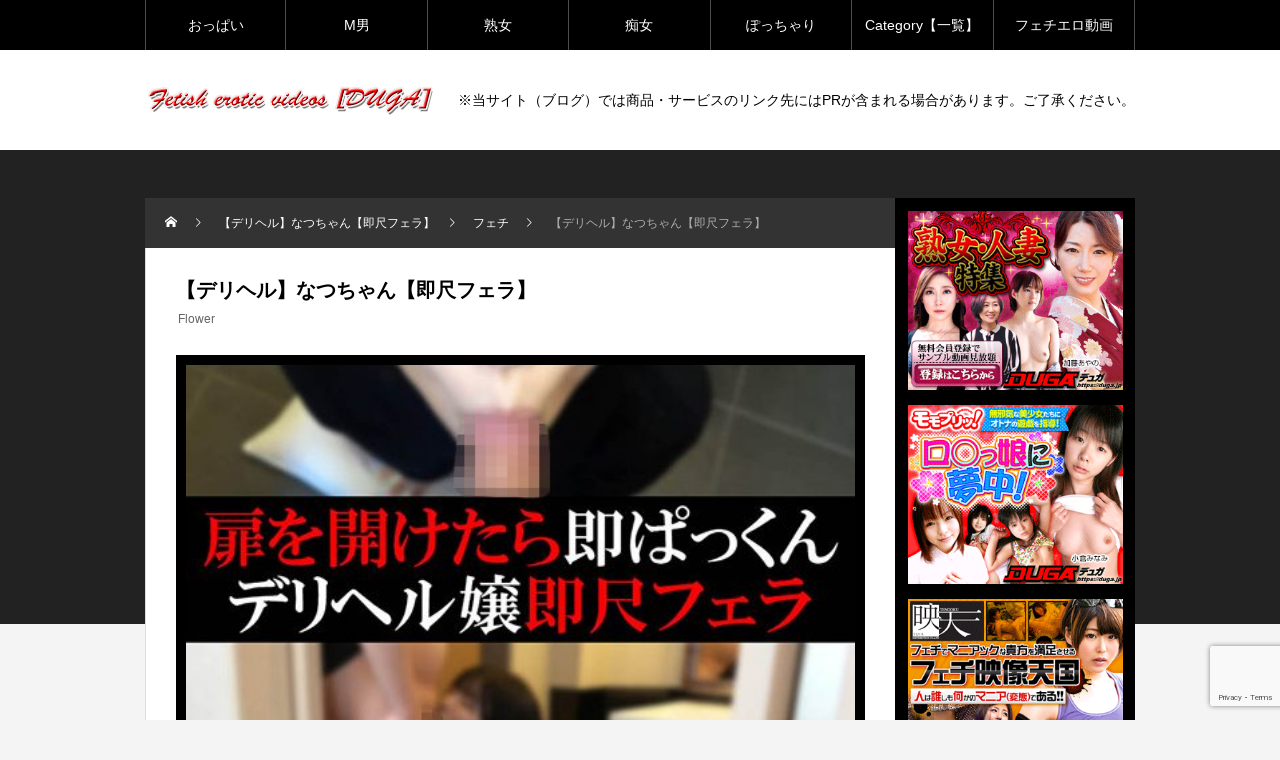

--- FILE ---
content_type: text/html; charset=UTF-8
request_url: https://fetish.dicoep.com/flower-0190/
body_size: 9901
content:
<!DOCTYPE html>
<html class="pc" lang="ja">
<head>
<meta charset="UTF-8">
<meta name="viewport" content="width=device-width">
<title>【デリヘル】なつちゃん【即尺フェラ】 | フェチエロ動画まとめ【DUGA】</title>
<meta name="description" content="出会ってすぐにフェラチオ即尺コースと顔出し動画撮影コースのオプションでデリヘル風俗嬢のフェラ抜きを撮影しました。学生、OL、主婦など、お姉さん系からロリ系、癒し系までとびっきりの女の子たちが在籍する人気風俗店。サービス抜群、愛嬌抜群、テクニシャンの濃厚おしゃぶりサービスでどぴゅどぴゅ口内射精！">
<meta name="google-site-verification" content="U2VQC_-gxPRmnN46u1-wBGM4ba1sx-NHq97_4drA0dI" />
<link rel="pingback" href="https://fetish.dicoep.com/xmlrpc.php">
<meta name='robots' content='max-image-preview:large' />
	<style>img:is([sizes="auto" i], [sizes^="auto," i]) { contain-intrinsic-size: 3000px 1500px }</style>
	<link rel="alternate" type="application/rss+xml" title="フェチエロ動画まとめ【DUGA】 &raquo; フィード" href="https://fetish.dicoep.com/feed/" />
<link rel="alternate" type="application/rss+xml" title="フェチエロ動画まとめ【DUGA】 &raquo; コメントフィード" href="https://fetish.dicoep.com/comments/feed/" />
<link rel='stylesheet' id='style-css' href='https://fetish.dicoep.com/wp-content/themes/Rebirth_child/style.css?ver=1.0' type='text/css' media='all' />
<link rel='stylesheet' id='wp-block-library-css' href='https://fetish.dicoep.com/wp-includes/css/dist/block-library/style.min.css?ver=6.7.4' type='text/css' media='all' />
<style id='classic-theme-styles-inline-css' type='text/css'>
/*! This file is auto-generated */
.wp-block-button__link{color:#fff;background-color:#32373c;border-radius:9999px;box-shadow:none;text-decoration:none;padding:calc(.667em + 2px) calc(1.333em + 2px);font-size:1.125em}.wp-block-file__button{background:#32373c;color:#fff;text-decoration:none}
</style>
<style id='global-styles-inline-css' type='text/css'>
:root{--wp--preset--aspect-ratio--square: 1;--wp--preset--aspect-ratio--4-3: 4/3;--wp--preset--aspect-ratio--3-4: 3/4;--wp--preset--aspect-ratio--3-2: 3/2;--wp--preset--aspect-ratio--2-3: 2/3;--wp--preset--aspect-ratio--16-9: 16/9;--wp--preset--aspect-ratio--9-16: 9/16;--wp--preset--color--black: #000000;--wp--preset--color--cyan-bluish-gray: #abb8c3;--wp--preset--color--white: #ffffff;--wp--preset--color--pale-pink: #f78da7;--wp--preset--color--vivid-red: #cf2e2e;--wp--preset--color--luminous-vivid-orange: #ff6900;--wp--preset--color--luminous-vivid-amber: #fcb900;--wp--preset--color--light-green-cyan: #7bdcb5;--wp--preset--color--vivid-green-cyan: #00d084;--wp--preset--color--pale-cyan-blue: #8ed1fc;--wp--preset--color--vivid-cyan-blue: #0693e3;--wp--preset--color--vivid-purple: #9b51e0;--wp--preset--gradient--vivid-cyan-blue-to-vivid-purple: linear-gradient(135deg,rgba(6,147,227,1) 0%,rgb(155,81,224) 100%);--wp--preset--gradient--light-green-cyan-to-vivid-green-cyan: linear-gradient(135deg,rgb(122,220,180) 0%,rgb(0,208,130) 100%);--wp--preset--gradient--luminous-vivid-amber-to-luminous-vivid-orange: linear-gradient(135deg,rgba(252,185,0,1) 0%,rgba(255,105,0,1) 100%);--wp--preset--gradient--luminous-vivid-orange-to-vivid-red: linear-gradient(135deg,rgba(255,105,0,1) 0%,rgb(207,46,46) 100%);--wp--preset--gradient--very-light-gray-to-cyan-bluish-gray: linear-gradient(135deg,rgb(238,238,238) 0%,rgb(169,184,195) 100%);--wp--preset--gradient--cool-to-warm-spectrum: linear-gradient(135deg,rgb(74,234,220) 0%,rgb(151,120,209) 20%,rgb(207,42,186) 40%,rgb(238,44,130) 60%,rgb(251,105,98) 80%,rgb(254,248,76) 100%);--wp--preset--gradient--blush-light-purple: linear-gradient(135deg,rgb(255,206,236) 0%,rgb(152,150,240) 100%);--wp--preset--gradient--blush-bordeaux: linear-gradient(135deg,rgb(254,205,165) 0%,rgb(254,45,45) 50%,rgb(107,0,62) 100%);--wp--preset--gradient--luminous-dusk: linear-gradient(135deg,rgb(255,203,112) 0%,rgb(199,81,192) 50%,rgb(65,88,208) 100%);--wp--preset--gradient--pale-ocean: linear-gradient(135deg,rgb(255,245,203) 0%,rgb(182,227,212) 50%,rgb(51,167,181) 100%);--wp--preset--gradient--electric-grass: linear-gradient(135deg,rgb(202,248,128) 0%,rgb(113,206,126) 100%);--wp--preset--gradient--midnight: linear-gradient(135deg,rgb(2,3,129) 0%,rgb(40,116,252) 100%);--wp--preset--font-size--small: 13px;--wp--preset--font-size--medium: 20px;--wp--preset--font-size--large: 36px;--wp--preset--font-size--x-large: 42px;--wp--preset--spacing--20: 0.44rem;--wp--preset--spacing--30: 0.67rem;--wp--preset--spacing--40: 1rem;--wp--preset--spacing--50: 1.5rem;--wp--preset--spacing--60: 2.25rem;--wp--preset--spacing--70: 3.38rem;--wp--preset--spacing--80: 5.06rem;--wp--preset--shadow--natural: 6px 6px 9px rgba(0, 0, 0, 0.2);--wp--preset--shadow--deep: 12px 12px 50px rgba(0, 0, 0, 0.4);--wp--preset--shadow--sharp: 6px 6px 0px rgba(0, 0, 0, 0.2);--wp--preset--shadow--outlined: 6px 6px 0px -3px rgba(255, 255, 255, 1), 6px 6px rgba(0, 0, 0, 1);--wp--preset--shadow--crisp: 6px 6px 0px rgba(0, 0, 0, 1);}:where(.is-layout-flex){gap: 0.5em;}:where(.is-layout-grid){gap: 0.5em;}body .is-layout-flex{display: flex;}.is-layout-flex{flex-wrap: wrap;align-items: center;}.is-layout-flex > :is(*, div){margin: 0;}body .is-layout-grid{display: grid;}.is-layout-grid > :is(*, div){margin: 0;}:where(.wp-block-columns.is-layout-flex){gap: 2em;}:where(.wp-block-columns.is-layout-grid){gap: 2em;}:where(.wp-block-post-template.is-layout-flex){gap: 1.25em;}:where(.wp-block-post-template.is-layout-grid){gap: 1.25em;}.has-black-color{color: var(--wp--preset--color--black) !important;}.has-cyan-bluish-gray-color{color: var(--wp--preset--color--cyan-bluish-gray) !important;}.has-white-color{color: var(--wp--preset--color--white) !important;}.has-pale-pink-color{color: var(--wp--preset--color--pale-pink) !important;}.has-vivid-red-color{color: var(--wp--preset--color--vivid-red) !important;}.has-luminous-vivid-orange-color{color: var(--wp--preset--color--luminous-vivid-orange) !important;}.has-luminous-vivid-amber-color{color: var(--wp--preset--color--luminous-vivid-amber) !important;}.has-light-green-cyan-color{color: var(--wp--preset--color--light-green-cyan) !important;}.has-vivid-green-cyan-color{color: var(--wp--preset--color--vivid-green-cyan) !important;}.has-pale-cyan-blue-color{color: var(--wp--preset--color--pale-cyan-blue) !important;}.has-vivid-cyan-blue-color{color: var(--wp--preset--color--vivid-cyan-blue) !important;}.has-vivid-purple-color{color: var(--wp--preset--color--vivid-purple) !important;}.has-black-background-color{background-color: var(--wp--preset--color--black) !important;}.has-cyan-bluish-gray-background-color{background-color: var(--wp--preset--color--cyan-bluish-gray) !important;}.has-white-background-color{background-color: var(--wp--preset--color--white) !important;}.has-pale-pink-background-color{background-color: var(--wp--preset--color--pale-pink) !important;}.has-vivid-red-background-color{background-color: var(--wp--preset--color--vivid-red) !important;}.has-luminous-vivid-orange-background-color{background-color: var(--wp--preset--color--luminous-vivid-orange) !important;}.has-luminous-vivid-amber-background-color{background-color: var(--wp--preset--color--luminous-vivid-amber) !important;}.has-light-green-cyan-background-color{background-color: var(--wp--preset--color--light-green-cyan) !important;}.has-vivid-green-cyan-background-color{background-color: var(--wp--preset--color--vivid-green-cyan) !important;}.has-pale-cyan-blue-background-color{background-color: var(--wp--preset--color--pale-cyan-blue) !important;}.has-vivid-cyan-blue-background-color{background-color: var(--wp--preset--color--vivid-cyan-blue) !important;}.has-vivid-purple-background-color{background-color: var(--wp--preset--color--vivid-purple) !important;}.has-black-border-color{border-color: var(--wp--preset--color--black) !important;}.has-cyan-bluish-gray-border-color{border-color: var(--wp--preset--color--cyan-bluish-gray) !important;}.has-white-border-color{border-color: var(--wp--preset--color--white) !important;}.has-pale-pink-border-color{border-color: var(--wp--preset--color--pale-pink) !important;}.has-vivid-red-border-color{border-color: var(--wp--preset--color--vivid-red) !important;}.has-luminous-vivid-orange-border-color{border-color: var(--wp--preset--color--luminous-vivid-orange) !important;}.has-luminous-vivid-amber-border-color{border-color: var(--wp--preset--color--luminous-vivid-amber) !important;}.has-light-green-cyan-border-color{border-color: var(--wp--preset--color--light-green-cyan) !important;}.has-vivid-green-cyan-border-color{border-color: var(--wp--preset--color--vivid-green-cyan) !important;}.has-pale-cyan-blue-border-color{border-color: var(--wp--preset--color--pale-cyan-blue) !important;}.has-vivid-cyan-blue-border-color{border-color: var(--wp--preset--color--vivid-cyan-blue) !important;}.has-vivid-purple-border-color{border-color: var(--wp--preset--color--vivid-purple) !important;}.has-vivid-cyan-blue-to-vivid-purple-gradient-background{background: var(--wp--preset--gradient--vivid-cyan-blue-to-vivid-purple) !important;}.has-light-green-cyan-to-vivid-green-cyan-gradient-background{background: var(--wp--preset--gradient--light-green-cyan-to-vivid-green-cyan) !important;}.has-luminous-vivid-amber-to-luminous-vivid-orange-gradient-background{background: var(--wp--preset--gradient--luminous-vivid-amber-to-luminous-vivid-orange) !important;}.has-luminous-vivid-orange-to-vivid-red-gradient-background{background: var(--wp--preset--gradient--luminous-vivid-orange-to-vivid-red) !important;}.has-very-light-gray-to-cyan-bluish-gray-gradient-background{background: var(--wp--preset--gradient--very-light-gray-to-cyan-bluish-gray) !important;}.has-cool-to-warm-spectrum-gradient-background{background: var(--wp--preset--gradient--cool-to-warm-spectrum) !important;}.has-blush-light-purple-gradient-background{background: var(--wp--preset--gradient--blush-light-purple) !important;}.has-blush-bordeaux-gradient-background{background: var(--wp--preset--gradient--blush-bordeaux) !important;}.has-luminous-dusk-gradient-background{background: var(--wp--preset--gradient--luminous-dusk) !important;}.has-pale-ocean-gradient-background{background: var(--wp--preset--gradient--pale-ocean) !important;}.has-electric-grass-gradient-background{background: var(--wp--preset--gradient--electric-grass) !important;}.has-midnight-gradient-background{background: var(--wp--preset--gradient--midnight) !important;}.has-small-font-size{font-size: var(--wp--preset--font-size--small) !important;}.has-medium-font-size{font-size: var(--wp--preset--font-size--medium) !important;}.has-large-font-size{font-size: var(--wp--preset--font-size--large) !important;}.has-x-large-font-size{font-size: var(--wp--preset--font-size--x-large) !important;}
:where(.wp-block-post-template.is-layout-flex){gap: 1.25em;}:where(.wp-block-post-template.is-layout-grid){gap: 1.25em;}
:where(.wp-block-columns.is-layout-flex){gap: 2em;}:where(.wp-block-columns.is-layout-grid){gap: 2em;}
:root :where(.wp-block-pullquote){font-size: 1.5em;line-height: 1.6;}
</style>
<link rel='stylesheet' id='contact-form-7-css' href='https://fetish.dicoep.com/wp-content/plugins/contact-form-7/includes/css/styles.css?ver=6.0.2' type='text/css' media='all' />
<link rel='stylesheet' id='pz-linkcard-css' href='//fetish.dicoep.com/wp-content/uploads/pz-linkcard/style.css?ver=2.5.5.1' type='text/css' media='all' />
<link rel='stylesheet' id='parent-style-css' href='https://fetish.dicoep.com/wp-content/themes/rebirth_free001/style.css?ver=6.7.4' type='text/css' media='all' />
<link rel='stylesheet' id='child-style-css' href='https://fetish.dicoep.com/wp-content/themes/Rebirth_child/style.css?ver=6.7.4' type='text/css' media='all' />
<script type="text/javascript" src="https://fetish.dicoep.com/wp-includes/js/jquery/jquery.min.js?ver=3.7.1" id="jquery-core-js"></script>
<script type="text/javascript" src="https://fetish.dicoep.com/wp-includes/js/jquery/jquery-migrate.min.js?ver=3.4.1" id="jquery-migrate-js"></script>
<link rel="https://api.w.org/" href="https://fetish.dicoep.com/wp-json/" /><link rel="alternate" title="JSON" type="application/json" href="https://fetish.dicoep.com/wp-json/wp/v2/posts/15606" /><link rel="canonical" href="https://fetish.dicoep.com/flower-0190/" />
<link rel='shortlink' href='https://fetish.dicoep.com/?p=15606' />
<link rel="alternate" title="oEmbed (JSON)" type="application/json+oembed" href="https://fetish.dicoep.com/wp-json/oembed/1.0/embed?url=https%3A%2F%2Ffetish.dicoep.com%2Fflower-0190%2F" />
<link rel="alternate" title="oEmbed (XML)" type="text/xml+oembed" href="https://fetish.dicoep.com/wp-json/oembed/1.0/embed?url=https%3A%2F%2Ffetish.dicoep.com%2Fflower-0190%2F&#038;format=xml" />
<link rel="stylesheet" href="https://fetish.dicoep.com/wp-content/themes/rebirth_free001/css/design-plus.css?ver=1.0">
<link rel="stylesheet" media="screen and (max-width:1050px)" href="https://fetish.dicoep.com/wp-content/themes/rebirth_free001/css/responsive.css?ver=1.0">
<link rel="stylesheet" href="https://fetish.dicoep.com/wp-content/themes/rebirth_free001/css/sns-botton.css?ver=1.0">
<script src="https://fetish.dicoep.com/wp-content/themes/rebirth_free001/js/comment.js?ver=1.0"></script>
<script src="https://fetish.dicoep.com/wp-content/themes/rebirth_free001/js/jquery.easing.1.4.js?ver=1.0"></script>
<script src="https://fetish.dicoep.com/wp-content/themes/rebirth_free001/js/jscript.js?ver=1.0"></script>
<script src="https://fetish.dicoep.com/wp-content/themes/rebirth_free001/js/jquery.cookie.min.js?ver=1.0"></script>
<link rel="stylesheet" href="https://fetish.dicoep.com/wp-content/themes/rebirth_free001/js/simplebar.css?ver=1.0">
<script src="https://fetish.dicoep.com/wp-content/themes/rebirth_free001/js/simplebar.min.js?ver=1.0"></script>
<style type="text/css">
#footer, #side_col, #global_menu, #global_menu ul ul a, #return_top,
.post_list_title h3,
#bread_crumb, .article_top, #related_post h3, #comments h3,
.page_navi span.current,.page_navi a:hover
 { background-color:#000000; }

.category_list_widget li a, 
#side_col .styled_post_list1_widget li a,
.tcdw_archive_list_widget .no_dropdown__list li a,
#footer_widget .widget_headline,
#return_top a, .article_top .title, #bread_crumb ul
  { background-color:rgba(255,255,255,0.2); }
#footer_bottom { border-color: rgba(255,255,255,0.2); }
#global_menu > ul > li:first-of-type a, #global_menu > ul > li > a
{ border-color: rgb(255 255 255 / 30%); }

.page_navi span.current, .page_navi a:hover
  { border-color:#000000; }

.widget_content a:hover, #global_menu > ul > li.current-menu-item > a,
#global_menu > ul > li > a:hover, #global_menu ul ul a:hover,
.category:hover, #header_post_slider .category:hover, .post_tag a:hover,
#footer a:hover, .blog_list .link:hover .desc, .blog_list .title_link:hover,
#related_post a:hover, #next_prev_post a:hover
  { color:#999999; }  
.post_content a, .custom-html-widget a { color:#000000; }
.post_content a:hover, .custom-html-widget a:hover { color:#444444; }
#container:before { background-color:#222222;}
body, input, textarea { font-family: Arial, "Hiragino Sans", "ヒラギノ角ゴ ProN", "Hiragino Kaku Gothic ProN", "游ゴシック", YuGothic, "メイリオ", Meiryo, sans-serif; }
.rich_font, .p-vertical { font-family: Arial, "Hiragino Sans", "ヒラギノ角ゴ ProN", "Hiragino Kaku Gothic ProN", "游ゴシック", YuGothic, "メイリオ", Meiryo, sans-serif; font-weight:500; }
.widget_headline, .widget_tab_post_list_button a, .search_box_headline { font-family: Arial, "Hiragino Sans", "ヒラギノ角ゴ ProN", "Hiragino Kaku Gothic ProN", "游ゴシック", YuGothic, "メイリオ", Meiryo, sans-serif; }
.author_profile .avatar_area img, .animate_image img, .animate_background .image {
  width:100%; /*height:auto;*/ height:100%;
  -webkit-transition: transform  0.75s ease;
  transition: transform  0.75s ease;
}
.author_profile a.avatar:hover img, .animate_image:hover img, .animate_background:hover .image {
  -webkit-transform: scale(1.2);
  transform: scale(1.2);
}
#post_title .title { font-size:20px;  }
.post_content { font-size:16px; }
@media screen and (max-width:750px) {
  #post_title .title { font-size:18px; }
  .post_content { font-size:14px; }
}
.qt_google_map .pb_googlemap_custom-overlay-inner { background:#000000; color:#ffffff; }
.qt_google_map .pb_googlemap_custom-overlay-inner::after { border-color:#000000 transparent transparent transparent; }
</style>
<style id="current-page-style" type="text/css">
</style>
<link rel="icon" href="https://fetish.dicoep.com/wp-content/uploads/2023/03/cropped-top_image-32x32.png" sizes="32x32" />
<link rel="icon" href="https://fetish.dicoep.com/wp-content/uploads/2023/03/cropped-top_image-192x192.png" sizes="192x192" />
<link rel="apple-touch-icon" href="https://fetish.dicoep.com/wp-content/uploads/2023/03/cropped-top_image-180x180.png" />
<meta name="msapplication-TileImage" content="https://fetish.dicoep.com/wp-content/uploads/2023/03/cropped-top_image-270x270.png" />
<!-- Matomo -->
<script>
  var _paq = window._paq = window._paq || [];
  /* tracker methods like "setCustomDimension" should be called before "trackPageView" */
  _paq.push(['trackPageView']);
  _paq.push(['enableLinkTracking']);
  (function() {
    var u="//pwiki.ltt.jp/";
    _paq.push(['setTrackerUrl', u+'matomo.php']);
    _paq.push(['setSiteId', '10']);
    var d=document, g=d.createElement('script'), s=d.getElementsByTagName('script')[0];
    g.async=true; g.src=u+'matomo.js'; s.parentNode.insertBefore(g,s);
  })();
</script>
<!-- End Matomo Code -->
</head>
<body id="body" class="post-template-default single single-post postid-15606 single-format-standard wp-embed-responsive">

<div id="container">

  <header id="header">
    <a id="menu_button" href="#"><span></span><span></span><span></span></a>
  <nav id="global_menu">
  <ul id="menu-%e3%82%b5%e3%83%b3%e3%83%97%e3%83%ab%e3%83%a1%e3%83%8b%e3%83%a5%e3%83%bc%e5%b7%a6" class="menu"><li id="menu-item-105" class="menu-item menu-item-type-taxonomy menu-item-object-category menu-item-105"><a href="https://fetish.dicoep.com/%e3%81%8a%e3%81%a3%e3%81%b1%e3%81%84/">おっぱい</a></li>
<li id="menu-item-106" class="menu-item menu-item-type-taxonomy menu-item-object-category menu-item-106"><a href="https://fetish.dicoep.com/m%e7%94%b7/">M男</a></li>
<li id="menu-item-107" class="menu-item menu-item-type-taxonomy menu-item-object-category menu-item-107"><a href="https://fetish.dicoep.com/%e7%86%9f%e5%a5%b3/">熟女</a></li>
<li id="menu-item-108" class="menu-item menu-item-type-taxonomy menu-item-object-category menu-item-108"><a href="https://fetish.dicoep.com/%e7%97%b4%e5%a5%b3/">痴女</a></li>
<li id="menu-item-109" class="menu-item menu-item-type-taxonomy menu-item-object-category menu-item-109"><a href="https://fetish.dicoep.com/%e3%81%bd%e3%81%a3%e3%81%a1%e3%82%83%e3%82%8a/">ぽっちゃり</a></li>
<li id="menu-item-7037" class="menu-item menu-item-type-custom menu-item-object-custom menu-item-7037"><a href="https://fetish.dicoep.com/sitemap/">Category【一覧】</a></li>
<li id="menu-item-623" class="menu-item menu-item-type-custom menu-item-object-custom menu-item-623"><a target="_blank" href="https://duga.dicoep.com/">フェチエロ動画</a></li>
</ul>  </nav>
    
    <div id="header_top">
      <div id="header_logo">
      <p class="logo">
 <a href="https://fetish.dicoep.com/" title="フェチエロ動画まとめ【DUGA】">
    <img class="pc_logo_image" src="https://fetish.dicoep.com/wp-content/uploads/2023/03/logo-2.png?1769303538" alt="フェチエロ動画まとめ【DUGA】" title="フェチエロ動画まとめ【DUGA】" width="291" height="30" />
      <span class="mobile_logo_text" style="font-size:24px;">フェチエロ動画まとめ【DUGA】</span>
   </a>
</p>

      </div>

          <div id="header_banner" class="header_banner">
      ※当サイト（ブログ）では商品・サービスのリンク先にはPRが含まれる場合があります。ご了承ください。      </div><!-- END #header_banner -->
        </div><!-- END #header_top -->
  </header><!-- END #header -->

  
<div id="main_contents">
  <div id="main_col" class="lower_page">

        <div id="bread_crumb">
 <ul class="clearfix" itemscope itemtype="http://schema.org/BreadcrumbList">
  <li itemprop="itemListElement" itemscope itemtype="http://schema.org/ListItem" class="home"><a itemprop="item" href="https://fetish.dicoep.com/"><span itemprop="name">ホーム</span></a><meta itemprop="position" content="1"></li>
 <li itemprop="itemListElement" itemscope itemtype="http://schema.org/ListItem"><a itemprop="item" href="https://fetish.dicoep.com/flower-0190/"><span itemprop="name">【デリヘル】なつちゃん【即尺フェラ】</span></a><meta itemprop="position" content="2"></li>
  <li class="category" itemprop="itemListElement" itemscope itemtype="http://schema.org/ListItem">
    <a itemprop="item" href="https://fetish.dicoep.com/%e3%83%95%e3%82%a7%e3%83%81/"><span itemprop="name">フェチ</span></a>
    <meta itemprop="position" content="3">
 </li>
  <li class="last" itemprop="itemListElement" itemscope itemtype="http://schema.org/ListItem"><span itemprop="name">【デリヘル】なつちゃん【即尺フェラ】</span><meta itemprop="position" content="4"></li>
  </ul>
</div>
    <div class="main_col_inner">
      <article id="article">

        
        <div id="post_title">
          <h1 class="title entry-title rich_font">【デリヘル】なつちゃん【即尺フェラ】</h1>
          <ul class="meta_top clearfix">
                        <li class="post_tag"><a href="https://fetish.dicoep.com/tag/flower/" rel="tag">Flower</a></li>          </ul>
        </div>

                <div id="post_image" style="background:url(https://fetish.dicoep.com/wp-content/uploads/2023/11/flower-0190_jacket-500x400.jpg) no-repeat center center; background-size:cover;"></div>
        
        
                <div class="post_content clearfix">
        <p style="text-align: center;">
<figure class="wp-block-table"><table class="detail-table"><tbody><tr><th>シリーズ</th><td>即尺ちゃん　</td></tr><tr><th>カテゴリ</th><td><a href="https://fetish.dicoep.com/%e3%83%95%e3%82%a7%e3%83%81/">フェチ</a>　</td></tr><tr><th>レーベル</th><td>Flower　</td></tr><tr><th>品番</th><td>flower-0190</td></tr></tbody></table></figure>



<div style="display: flex; flex-wrap:wrap; justify-content: start;">
<div style="padding: 5px; width: 110px;"><a href="https://pic.duga.jp/unsecure/flower/0190/cap/0001.jpg" target="_blank" rel="noreferrer noopener"><img decoding="async" src="https://pic.duga.jp/unsecure/flower/0190/noauth/scap/0001.jpg" alt="【デリヘル】なつちゃん【即尺フェラ】 画像1" /></a></div>
<div style="padding: 5px; width: 110px;"><a href="https://pic.duga.jp/unsecure/flower/0190/cap/0002.jpg" target="_blank" rel="noreferrer noopener"><img decoding="async" src="https://pic.duga.jp/unsecure/flower/0190/noauth/scap/0002.jpg" alt="【デリヘル】なつちゃん【即尺フェラ】 画像2" /></a></div>
<div style="padding: 5px; width: 110px;"><a href="https://pic.duga.jp/unsecure/flower/0190/cap/0003.jpg" target="_blank" rel="noreferrer noopener"><img decoding="async" src="https://pic.duga.jp/unsecure/flower/0190/noauth/scap/0003.jpg" alt="【デリヘル】なつちゃん【即尺フェラ】 画像3" /></a></div>
<div style="padding: 5px; width: 110px;"><a href="https://pic.duga.jp/unsecure/flower/0190/cap/0004.jpg" target="_blank" rel="noreferrer noopener"><img decoding="async" src="https://pic.duga.jp/unsecure/flower/0190/noauth/scap/0004.jpg" alt="【デリヘル】なつちゃん【即尺フェラ】 画像4" /></a></div>
<div style="padding: 5px; width: 110px;"><a href="https://pic.duga.jp/unsecure/flower/0190/cap/0005.jpg" target="_blank" rel="noreferrer noopener"><img decoding="async" src="https://pic.duga.jp/unsecure/flower/0190/noauth/scap/0005.jpg" alt="【デリヘル】なつちゃん【即尺フェラ】 画像5" /></a></div>
</div>


<p>出会ってすぐにフェラチオ即尺コースと顔出し動画撮影コースのオプションでデリヘル風俗嬢のフェラ抜きを撮影しました。学生、OL、主婦など、お姉さん系からロリ系、癒し系までとびっきりの女の子たちが在籍する人気風俗店。サービス抜群、愛嬌抜群、テクニシャンの濃厚おしゃぶりサービスでどぴゅどぴゅ口内射精！</p>



<figure class="wp-block-video">
<video controls poster="https://affsample.duga.jp/unsecure/flower-0190/noauth/flvcap.jpg" src="https://affsample.duga.jp/unsecure/flower-0190/noauth/movie.mp4" width="864" height="480"></video></figure>



<div class="wp-block-buttons is-content-justification-center"><div class="wp-block-button has-custom-width wp-block-button__width-100 btn-lg"><a class="wp-block-button__link" href="https://click.duga.jp/ppv/flower-0190/32601-06" style="border-radius:5px; color:#ffffff; background-color:#ff0909" target="_blank" rel="noreferrer noopener">DUGA公式動画を見る</a></div></div>

</p>
<p style="text-align:right;"><a href="https://click.duga.jp/aff/api/32601-01" target="_blank" rel="noopener"><img decoding="async" src="https://ad.duga.jp/img/webservice_88.gif" alt="DUGAウェブサービス" width="88" height="31" border="0"></a></p>

        <!-- <div id="p_readmore">
        <a class="button" href="#article"></a>
        <p class="num"></p>
        </div> -->
                </div>

                <div class="single_share clearfix" id="single_share_bottom">
        <div class="share-type4 share-btm">
 
	<div class="sns mt10 mb45">
		<ul class="type4 clearfix">
			<li class="twitter">
				<a href="http://twitter.com/share?text=%E3%80%90%E3%83%87%E3%83%AA%E3%83%98%E3%83%AB%E3%80%91%E3%81%AA%E3%81%A4%E3%81%A1%E3%82%83%E3%82%93%E3%80%90%E5%8D%B3%E5%B0%BA%E3%83%95%E3%82%A7%E3%83%A9%E3%80%91&url=https%3A%2F%2Ffetish.dicoep.com%2Fflower-0190%2F&via=&tw_p=tweetbutton&related=" onclick="javascript:window.open(this.href, '', 'menubar=no,toolbar=no,resizable=yes,scrollbars=yes,height=400,width=600');return false;"><i class="icon-twitter"></i><span class="ttl">Tweet</span><span class="share-count"></span></a>
			</li>
			<li class="facebook">
				<a href="//www.facebook.com/sharer/sharer.php?u=https://fetish.dicoep.com/flower-0190/&amp;t=%E3%80%90%E3%83%87%E3%83%AA%E3%83%98%E3%83%AB%E3%80%91%E3%81%AA%E3%81%A4%E3%81%A1%E3%82%83%E3%82%93%E3%80%90%E5%8D%B3%E5%B0%BA%E3%83%95%E3%82%A7%E3%83%A9%E3%80%91" class="facebook-btn-icon-link" target="blank" rel="nofollow"><i class="icon-facebook"></i><span class="ttl">Share</span><span class="share-count"></span></a>
			</li>
			<li class="hatebu">
				<a href="http://b.hatena.ne.jp/add?mode=confirm&url=https%3A%2F%2Ffetish.dicoep.com%2Fflower-0190%2F" onclick="javascript:window.open(this.href, '', 'menubar=no,toolbar=no,resizable=yes,scrollbars=yes,height=400,width=510');return false;" ><i class="icon-hatebu"></i><span class="ttl">Hatena</span><span class="share-count"></span></a>
			</li>
			<li class="pocket">
				<a href="http://getpocket.com/edit?url=https%3A%2F%2Ffetish.dicoep.com%2Fflower-0190%2F&title=%E3%80%90%E3%83%87%E3%83%AA%E3%83%98%E3%83%AB%E3%80%91%E3%81%AA%E3%81%A4%E3%81%A1%E3%82%83%E3%82%93%E3%80%90%E5%8D%B3%E5%B0%BA%E3%83%95%E3%82%A7%E3%83%A9%E3%80%91" target="blank"><i class="icon-pocket"></i><span class="ttl">Pocket</span><span class="share-count"></span></a>
			</li>
			<li class="rss">
				<a href="https://fetish.dicoep.com/feed/" target="blank"><i class="icon-rss"></i><span class="ttl">RSS</span></a>
			</li>
			<li class="feedly">
				<a href="http://feedly.com/index.html#subscription/feed/https://fetish.dicoep.com/feed/" target="blank"><i class="icon-feedly"></i><span class="ttl">feedly</span><span class="share-count"></span></a>
			</li>
			<li class="pinterest">
				<a rel="nofollow" target="_blank" href="https://www.pinterest.com/pin/create/button/?url=https%3A%2F%2Ffetish.dicoep.com%2Fflower-0190%2F&media=https://fetish.dicoep.com/wp-content/uploads/2023/11/flower-0190_jacket.jpg&description=%E3%80%90%E3%83%87%E3%83%AA%E3%83%98%E3%83%AB%E3%80%91%E3%81%AA%E3%81%A4%E3%81%A1%E3%82%83%E3%82%93%E3%80%90%E5%8D%B3%E5%B0%BA%E3%83%95%E3%82%A7%E3%83%A9%E3%80%91"><i class="icon-pinterest"></i><span class="ttl">Pin&nbsp;it</span></a>
			</li>
		</ul>
	</div>
</div>
        </div>
        
                <div class="single_copy_title_url" id="single_copy_title_url_bottom">
          <button class="single_copy_title_url_btn" data-clipboard-text="【デリヘル】なつちゃん【即尺フェラ】 https://fetish.dicoep.com/flower-0190/" data-clipboard-copied="記事のタイトルとURLをコピーしました">この記事のタイトルとURLをコピーする</button>
        </div>
        
        <div id="next_prev_post">
        <div class="item prev_post clearfix">
 <a class="animate_background" href="https://fetish.dicoep.com/adoa-1184/">
  <!-- <div class="image_wrap">
   <div class="image" style="background:url() no-repeat center center; background-size:cover;"></div>
  </div> -->
  <div class="title_area">
   <p class="title"><span>M／FくすぐりからのF／Mくすぐりでさらに耳責め仕返し</span></p>
   <p class="nav">前の記事</p>
  </div>
 </a>
</div>
<div class="item next_post clearfix">
 <a class="animate_background" href="https://fetish.dicoep.com/namidame-0033/">
  <!-- <div class="image_wrap">
   <div class="image" style="background:url(https://fetish.dicoep.com/wp-content/uploads/2023/11/namidame-0033_0001-150x150.jpg) no-repeat center center; background-size:cover;"></div>
  </div> -->
  <div class="title_area">
   <p class="title"><span>【飲尿】可愛い真面目系黒髪お姉さんの初飲尿！</span></p>
   <p class="nav">次の記事</p>
  </div>
 </a>
</div>
        </div>

      </article><!-- END #article -->

            <div id="related_post">
        <h3 class="design_headline1 rich_font"><span>関連記事</span></h3>
        <div class="post_list">
                    <article class="item">
            <a class="animate_background" href="https://fetish.dicoep.com/fetis-0169/">
              <div class="image_outer">
              <div class="image_wrap">
                <div class="image" style="background:url(https://fetish.dicoep.com/wp-content/uploads/2023/03/fetis-0169_jacket-250x250.jpg) no-repeat center center; background-size:cover;"></div>
              </div>
              </div>
              <div class="title_area">
                <h4 class="title"><span>犬嗅ぎ娘 乳娘！ゆきの編</span></h4>
              </div>
            </a>
          </article>
                    <article class="item">
            <a class="animate_background" href="https://fetish.dicoep.com/radix-1672/">
              <div class="image_outer">
              <div class="image_wrap">
                <div class="image" style="background:url(https://fetish.dicoep.com/wp-content/uploads/2023/03/radix-1672_jacket-250x250.jpg) no-repeat center center; background-size:cover;"></div>
              </div>
              </div>
              <div class="title_area">
                <h4 class="title"><span>制服少女たちの綺麗な髪に発射したい2</span></h4>
              </div>
            </a>
          </article>
                    <article class="item">
            <a class="animate_background" href="https://fetish.dicoep.com/fetis-0144/">
              <div class="image_outer">
              <div class="image_wrap">
                <div class="image" style="background:url(https://fetish.dicoep.com/wp-content/uploads/2023/04/fetis-0144_jacket-250x250.jpg) no-repeat center center; background-size:cover;"></div>
              </div>
              </div>
              <div class="title_area">
                <h4 class="title"><span>犬嗅ぎワキむち娘</span></h4>
              </div>
            </a>
          </article>
                    <article class="item">
            <a class="animate_background" href="https://fetish.dicoep.com/adoa-0887/">
              <div class="image_outer">
              <div class="image_wrap">
                <div class="image" style="background:url(https://fetish.dicoep.com/wp-content/uploads/2023/03/adoa-0887_0001-250x250.jpg) no-repeat center center; background-size:cover;"></div>
              </div>
              </div>
              <div class="title_area">
                <h4 class="title"><span>宮沢ちはるチャンを小人カメラマンが超観察！</span></h4>
              </div>
            </a>
          </article>
                    <article class="item">
            <a class="animate_background" href="https://fetish.dicoep.com/adoa-1155/">
              <div class="image_outer">
              <div class="image_wrap">
                <div class="image" style="background:url(https://fetish.dicoep.com/wp-content/uploads/2023/09/adoa-1155_0001-250x250.jpg) no-repeat center center; background-size:cover;"></div>
              </div>
              </div>
              <div class="title_area">
                <h4 class="title"><span>泉りおんチャンの舌ベロでガラス板＆極エロ舐めプレイ</span></h4>
              </div>
            </a>
          </article>
                  </div><!-- END .post_list -->
      </div><!-- END #related_post -->
        </div><!-- END .main_col_inner -->
  </div><!-- END #main_col -->

  <div id="side_col">
  <div class="side_col_inner">
  <div class="widget_content clearfix tcd_ad_widget" id="tcd_ad_widget-2">
<a href="https://click.duga.jp/main/jukujo.html/32601-06" target="_blank"><img src="https://ad.duga.jp/banner/duga/kikaku/jukujo300.gif" alt="DUGA"></a></div>
<div class="widget_content clearfix tcd_ad_widget" id="tcd_ad_widget-3">
<a href="https://click.duga.jp/ppv/momopuri/32601-06" target="_blank"><img src="https://ad.duga.jp/banner/momopuri/300-250.gif" alt="モモプリッ！"></a></div>
<div class="widget_content clearfix tcd_ad_widget" id="tcd_ad_widget-4">
<a href="https://click.duga.jp/ppv/eiten/32601-06" target="_blank"><img src="https://ad.duga.jp/banner/eiten/300-250.gif" alt="映天"></a></div>
<div class="widget_content clearfix tcdw_archive_list_widget" id="tcdw_archive_list_widget-2">
		<div class="no_dropdown">
		<h3 class="widget_headline">アーカイブ</h3>
		<ul class="no_dropdown__list">
				<li><a href='https://fetish.dicoep.com/2024/01/'>2024年1月</a></li>
	<li><a href='https://fetish.dicoep.com/2023/12/'>2023年12月</a></li>
	<li><a href='https://fetish.dicoep.com/2023/11/'>2023年11月</a></li>
	<li><a href='https://fetish.dicoep.com/2023/10/'>2023年10月</a></li>
	<li><a href='https://fetish.dicoep.com/2023/09/'>2023年9月</a></li>
	<li><a href='https://fetish.dicoep.com/2023/08/'>2023年8月</a></li>
	<li><a href='https://fetish.dicoep.com/2023/07/'>2023年7月</a></li>
	<li><a href='https://fetish.dicoep.com/2023/06/'>2023年6月</a></li>
	<li><a href='https://fetish.dicoep.com/2023/05/'>2023年5月</a></li>
	<li><a href='https://fetish.dicoep.com/2023/04/'>2023年4月</a></li>
	<li><a href='https://fetish.dicoep.com/2023/03/'>2023年3月</a></li>
		</ul>
		</div>

</div>
<div class="widget_text widget_content clearfix widget_custom_html" id="custom_html-2">
<h3 class="widget_headline"><span>WEBマスター募集中❣</span></h3><div class="textwidget custom-html-widget"><a href="https://click.duga.jp/aff/32601-06" target="_blank"><img src="https://ad.duga.jp/banner/aff/300-250.gif" alt="APEXアフィリエイトシステム"></a></div></div>
  </div>
</div>

</div><!-- END #main_contents -->

  <footer id="footer">
    <div id="footer_inner">
    
      <div id="footer_info">
        <div class="footer_info_inner">
          <div id="footer_logo_area">
            
<h2 class="logo">
 <a href="https://fetish.dicoep.com/" title="フェチエロ動画まとめ【DUGA】">
    <img class="pc_logo_image" src="https://fetish.dicoep.com/wp-content/uploads/2023/03/logo-6.png?1769303538" alt="フェチエロ動画まとめ【DUGA】" title="フェチエロ動画まとめ【DUGA】" width="291" height="30" />
   </a>
</h2>

          </div>
                    <div id="footer_menu" class="clearfix">
                        <div class="footer_menu_wrap">
            <ul id="menu-%e3%82%b5%e3%83%b3%e3%83%97%e3%83%ab%e3%83%a1%e3%83%8b%e3%83%a5%e3%83%bc%e5%b7%a6-1" class="menu"><li class="menu-item menu-item-type-taxonomy menu-item-object-category menu-item-105"><a href="https://fetish.dicoep.com/%e3%81%8a%e3%81%a3%e3%81%b1%e3%81%84/">おっぱい</a></li>
<li class="menu-item menu-item-type-taxonomy menu-item-object-category menu-item-106"><a href="https://fetish.dicoep.com/m%e7%94%b7/">M男</a></li>
<li class="menu-item menu-item-type-taxonomy menu-item-object-category menu-item-107"><a href="https://fetish.dicoep.com/%e7%86%9f%e5%a5%b3/">熟女</a></li>
<li class="menu-item menu-item-type-taxonomy menu-item-object-category menu-item-108"><a href="https://fetish.dicoep.com/%e7%97%b4%e5%a5%b3/">痴女</a></li>
<li class="menu-item menu-item-type-taxonomy menu-item-object-category menu-item-109"><a href="https://fetish.dicoep.com/%e3%81%bd%e3%81%a3%e3%81%a1%e3%82%83%e3%82%8a/">ぽっちゃり</a></li>
<li class="menu-item menu-item-type-custom menu-item-object-custom menu-item-7037"><a href="https://fetish.dicoep.com/sitemap/">Category【一覧】</a></li>
<li class="menu-item menu-item-type-custom menu-item-object-custom menu-item-623"><a target="_blank" href="https://duga.dicoep.com/">フェチエロ動画</a></li>
</ul>            </div>
                        <div class="footer_menu_wrap">
            <ul id="menu-%e3%82%b5%e3%83%b3%e3%83%97%e3%83%ab%e3%83%a1%e3%83%8b%e3%83%a5%e3%83%bc%e5%8f%b3" class="menu"><li id="menu-item-5863" class="menu-item menu-item-type-post_type menu-item-object-page menu-item-5863"><a href="https://fetish.dicoep.com/sitemap/">Sitemap</a></li>
<li id="menu-item-114" class="menu-item menu-item-type-post_type menu-item-object-page menu-item-114"><a href="https://fetish.dicoep.com/inquiry/">Inquiry</a></li>
<li id="menu-item-115" class="menu-item menu-item-type-post_type menu-item-object-page menu-item-privacy-policy menu-item-115"><a rel="privacy-policy" href="https://fetish.dicoep.com/privacy-policy/">Privacy-Policy</a></li>
</ul>            </div>
                      </div>
                    <ul id="footer_sns" class="footer_sns type1 clearfix">
            <li class="facebook"><a href="#" rel="nofollow" target="_blank" title="Facebook"><span>Facebook</span></a></li>            <li class="twitter"><a href="#" rel="nofollow" target="_blank" title="Twitter"><span>Twitter</span></a></li>            <li class="insta"><a href="#" rel="nofollow" target="_blank" title="Instagram"><span>Instagram</span></a></li>            <li class="tiktok"><a href="#" rel="nofollow" target="_blank" title="TicTok"><span>TickTok</span></a></li>            <!-- <li class="contact"><a href="" rel="nofollow" target="_blank" title="Contact"><span>Contact</span></a></li> -->
            <!-- <li class="rss"><a href="" rel="nofollow" target="_blank" title="RSS"><span>RSS</span></a></li> -->
          </ul>
                  </div>
      </div>
    </div><!-- END #footer_inner -->

    <div id="footer_bottom">
      <div id="footer_bottom_inner">

              <p id="copyright">&copy; フェチエロ動画まとめ【DUGA】</p>

      </div><!-- END #footer_bottom_inner -->
    </div><!-- END #footer_bottom -->

  </footer>

  <div id="return_top">
    <a href="#body"><span>TOP</span></a>
  </div>

</div><!-- #container -->

<div id="drawer_menu">
  <nav>
    <ul id="mobile_menu" class="menu"><li class="menu-item menu-item-type-taxonomy menu-item-object-category menu-item-105"><a href="https://fetish.dicoep.com/%e3%81%8a%e3%81%a3%e3%81%b1%e3%81%84/">おっぱい</a></li>
<li class="menu-item menu-item-type-taxonomy menu-item-object-category menu-item-106"><a href="https://fetish.dicoep.com/m%e7%94%b7/">M男</a></li>
<li class="menu-item menu-item-type-taxonomy menu-item-object-category menu-item-107"><a href="https://fetish.dicoep.com/%e7%86%9f%e5%a5%b3/">熟女</a></li>
<li class="menu-item menu-item-type-taxonomy menu-item-object-category menu-item-108"><a href="https://fetish.dicoep.com/%e7%97%b4%e5%a5%b3/">痴女</a></li>
<li class="menu-item menu-item-type-taxonomy menu-item-object-category menu-item-109"><a href="https://fetish.dicoep.com/%e3%81%bd%e3%81%a3%e3%81%a1%e3%82%83%e3%82%8a/">ぽっちゃり</a></li>
<li class="menu-item menu-item-type-custom menu-item-object-custom menu-item-7037"><a href="https://fetish.dicoep.com/sitemap/">Category【一覧】</a></li>
<li class="menu-item menu-item-type-custom menu-item-object-custom menu-item-623"><a target="_blank" href="https://duga.dicoep.com/">フェチエロ動画</a></li>
</ul>  </nav>
</div>


<script type="text/javascript" src="https://fetish.dicoep.com/wp-includes/js/comment-reply.min.js?ver=6.7.4" id="comment-reply-js" async="async" data-wp-strategy="async"></script>
<script type="text/javascript" src="https://fetish.dicoep.com/wp-includes/js/dist/hooks.min.js?ver=4d63a3d491d11ffd8ac6" id="wp-hooks-js"></script>
<script type="text/javascript" src="https://fetish.dicoep.com/wp-includes/js/dist/i18n.min.js?ver=5e580eb46a90c2b997e6" id="wp-i18n-js"></script>
<script type="text/javascript" id="wp-i18n-js-after">
/* <![CDATA[ */
wp.i18n.setLocaleData( { 'text direction\u0004ltr': [ 'ltr' ] } );
/* ]]> */
</script>
<script type="text/javascript" src="https://fetish.dicoep.com/wp-content/plugins/contact-form-7/includes/swv/js/index.js?ver=6.0.2" id="swv-js"></script>
<script type="text/javascript" id="contact-form-7-js-translations">
/* <![CDATA[ */
( function( domain, translations ) {
	var localeData = translations.locale_data[ domain ] || translations.locale_data.messages;
	localeData[""].domain = domain;
	wp.i18n.setLocaleData( localeData, domain );
} )( "contact-form-7", {"translation-revision-date":"2024-11-05 02:21:01+0000","generator":"GlotPress\/4.0.1","domain":"messages","locale_data":{"messages":{"":{"domain":"messages","plural-forms":"nplurals=1; plural=0;","lang":"ja_JP"},"This contact form is placed in the wrong place.":["\u3053\u306e\u30b3\u30f3\u30bf\u30af\u30c8\u30d5\u30a9\u30fc\u30e0\u306f\u9593\u9055\u3063\u305f\u4f4d\u7f6e\u306b\u7f6e\u304b\u308c\u3066\u3044\u307e\u3059\u3002"],"Error:":["\u30a8\u30e9\u30fc:"]}},"comment":{"reference":"includes\/js\/index.js"}} );
/* ]]> */
</script>
<script type="text/javascript" id="contact-form-7-js-before">
/* <![CDATA[ */
var wpcf7 = {
    "api": {
        "root": "https:\/\/fetish.dicoep.com\/wp-json\/",
        "namespace": "contact-form-7\/v1"
    },
    "cached": 1
};
/* ]]> */
</script>
<script type="text/javascript" src="https://fetish.dicoep.com/wp-content/plugins/contact-form-7/includes/js/index.js?ver=6.0.2" id="contact-form-7-js"></script>
<script type="text/javascript" id="wp-postviews-cache-js-extra">
/* <![CDATA[ */
var viewsCacheL10n = {"admin_ajax_url":"https:\/\/fetish.dicoep.com\/wp-admin\/admin-ajax.php","nonce":"f8a6f0af57","post_id":"15606"};
/* ]]> */
</script>
<script type="text/javascript" src="https://fetish.dicoep.com/wp-content/plugins/wp-postviews/postviews-cache.js?ver=1.68" id="wp-postviews-cache-js"></script>
<script type="text/javascript" src="https://fetish.dicoep.com/wp-content/themes/rebirth_free001/js/copy_title_url.js?ver=1.0" id="copy_title_url-js"></script>
<script type="text/javascript" src="https://www.google.com/recaptcha/api.js?render=6LeBwvskAAAAAAlumvF9c3mT7pFKh8yB7lI82PEm&amp;ver=3.0" id="google-recaptcha-js"></script>
<script type="text/javascript" src="https://fetish.dicoep.com/wp-includes/js/dist/vendor/wp-polyfill.min.js?ver=3.15.0" id="wp-polyfill-js"></script>
<script type="text/javascript" id="wpcf7-recaptcha-js-before">
/* <![CDATA[ */
var wpcf7_recaptcha = {
    "sitekey": "6LeBwvskAAAAAAlumvF9c3mT7pFKh8yB7lI82PEm",
    "actions": {
        "homepage": "homepage",
        "contactform": "contactform"
    }
};
/* ]]> */
</script>
<script type="text/javascript" src="https://fetish.dicoep.com/wp-content/plugins/contact-form-7/modules/recaptcha/index.js?ver=6.0.2" id="wpcf7-recaptcha-js"></script>
<script type="text/javascript" id="flying-scripts">const loadScriptsTimer=setTimeout(loadScripts,5*1000);const userInteractionEvents=['click', 'mousemove', 'keydown', 'touchstart', 'touchmove', 'wheel'];userInteractionEvents.forEach(function(event){window.addEventListener(event,triggerScriptLoader,{passive:!0})});function triggerScriptLoader(){loadScripts();clearTimeout(loadScriptsTimer);userInteractionEvents.forEach(function(event){window.removeEventListener(event,triggerScriptLoader,{passive:!0})})}
function loadScripts(){document.querySelectorAll("script[data-type='lazy']").forEach(function(elem){elem.setAttribute("src",elem.getAttribute("data-src"))})}</script>
    </body>
</html>

<!-- Page supported by LiteSpeed Cache 6.5.4 on 2026-01-25 10:12:18 -->

--- FILE ---
content_type: text/html; charset=utf-8
request_url: https://www.google.com/recaptcha/api2/anchor?ar=1&k=6LeBwvskAAAAAAlumvF9c3mT7pFKh8yB7lI82PEm&co=aHR0cHM6Ly9mZXRpc2guZGljb2VwLmNvbTo0NDM.&hl=en&v=PoyoqOPhxBO7pBk68S4YbpHZ&size=invisible&anchor-ms=20000&execute-ms=30000&cb=jhyapbosy952
body_size: 48783
content:
<!DOCTYPE HTML><html dir="ltr" lang="en"><head><meta http-equiv="Content-Type" content="text/html; charset=UTF-8">
<meta http-equiv="X-UA-Compatible" content="IE=edge">
<title>reCAPTCHA</title>
<style type="text/css">
/* cyrillic-ext */
@font-face {
  font-family: 'Roboto';
  font-style: normal;
  font-weight: 400;
  font-stretch: 100%;
  src: url(//fonts.gstatic.com/s/roboto/v48/KFO7CnqEu92Fr1ME7kSn66aGLdTylUAMa3GUBHMdazTgWw.woff2) format('woff2');
  unicode-range: U+0460-052F, U+1C80-1C8A, U+20B4, U+2DE0-2DFF, U+A640-A69F, U+FE2E-FE2F;
}
/* cyrillic */
@font-face {
  font-family: 'Roboto';
  font-style: normal;
  font-weight: 400;
  font-stretch: 100%;
  src: url(//fonts.gstatic.com/s/roboto/v48/KFO7CnqEu92Fr1ME7kSn66aGLdTylUAMa3iUBHMdazTgWw.woff2) format('woff2');
  unicode-range: U+0301, U+0400-045F, U+0490-0491, U+04B0-04B1, U+2116;
}
/* greek-ext */
@font-face {
  font-family: 'Roboto';
  font-style: normal;
  font-weight: 400;
  font-stretch: 100%;
  src: url(//fonts.gstatic.com/s/roboto/v48/KFO7CnqEu92Fr1ME7kSn66aGLdTylUAMa3CUBHMdazTgWw.woff2) format('woff2');
  unicode-range: U+1F00-1FFF;
}
/* greek */
@font-face {
  font-family: 'Roboto';
  font-style: normal;
  font-weight: 400;
  font-stretch: 100%;
  src: url(//fonts.gstatic.com/s/roboto/v48/KFO7CnqEu92Fr1ME7kSn66aGLdTylUAMa3-UBHMdazTgWw.woff2) format('woff2');
  unicode-range: U+0370-0377, U+037A-037F, U+0384-038A, U+038C, U+038E-03A1, U+03A3-03FF;
}
/* math */
@font-face {
  font-family: 'Roboto';
  font-style: normal;
  font-weight: 400;
  font-stretch: 100%;
  src: url(//fonts.gstatic.com/s/roboto/v48/KFO7CnqEu92Fr1ME7kSn66aGLdTylUAMawCUBHMdazTgWw.woff2) format('woff2');
  unicode-range: U+0302-0303, U+0305, U+0307-0308, U+0310, U+0312, U+0315, U+031A, U+0326-0327, U+032C, U+032F-0330, U+0332-0333, U+0338, U+033A, U+0346, U+034D, U+0391-03A1, U+03A3-03A9, U+03B1-03C9, U+03D1, U+03D5-03D6, U+03F0-03F1, U+03F4-03F5, U+2016-2017, U+2034-2038, U+203C, U+2040, U+2043, U+2047, U+2050, U+2057, U+205F, U+2070-2071, U+2074-208E, U+2090-209C, U+20D0-20DC, U+20E1, U+20E5-20EF, U+2100-2112, U+2114-2115, U+2117-2121, U+2123-214F, U+2190, U+2192, U+2194-21AE, U+21B0-21E5, U+21F1-21F2, U+21F4-2211, U+2213-2214, U+2216-22FF, U+2308-230B, U+2310, U+2319, U+231C-2321, U+2336-237A, U+237C, U+2395, U+239B-23B7, U+23D0, U+23DC-23E1, U+2474-2475, U+25AF, U+25B3, U+25B7, U+25BD, U+25C1, U+25CA, U+25CC, U+25FB, U+266D-266F, U+27C0-27FF, U+2900-2AFF, U+2B0E-2B11, U+2B30-2B4C, U+2BFE, U+3030, U+FF5B, U+FF5D, U+1D400-1D7FF, U+1EE00-1EEFF;
}
/* symbols */
@font-face {
  font-family: 'Roboto';
  font-style: normal;
  font-weight: 400;
  font-stretch: 100%;
  src: url(//fonts.gstatic.com/s/roboto/v48/KFO7CnqEu92Fr1ME7kSn66aGLdTylUAMaxKUBHMdazTgWw.woff2) format('woff2');
  unicode-range: U+0001-000C, U+000E-001F, U+007F-009F, U+20DD-20E0, U+20E2-20E4, U+2150-218F, U+2190, U+2192, U+2194-2199, U+21AF, U+21E6-21F0, U+21F3, U+2218-2219, U+2299, U+22C4-22C6, U+2300-243F, U+2440-244A, U+2460-24FF, U+25A0-27BF, U+2800-28FF, U+2921-2922, U+2981, U+29BF, U+29EB, U+2B00-2BFF, U+4DC0-4DFF, U+FFF9-FFFB, U+10140-1018E, U+10190-1019C, U+101A0, U+101D0-101FD, U+102E0-102FB, U+10E60-10E7E, U+1D2C0-1D2D3, U+1D2E0-1D37F, U+1F000-1F0FF, U+1F100-1F1AD, U+1F1E6-1F1FF, U+1F30D-1F30F, U+1F315, U+1F31C, U+1F31E, U+1F320-1F32C, U+1F336, U+1F378, U+1F37D, U+1F382, U+1F393-1F39F, U+1F3A7-1F3A8, U+1F3AC-1F3AF, U+1F3C2, U+1F3C4-1F3C6, U+1F3CA-1F3CE, U+1F3D4-1F3E0, U+1F3ED, U+1F3F1-1F3F3, U+1F3F5-1F3F7, U+1F408, U+1F415, U+1F41F, U+1F426, U+1F43F, U+1F441-1F442, U+1F444, U+1F446-1F449, U+1F44C-1F44E, U+1F453, U+1F46A, U+1F47D, U+1F4A3, U+1F4B0, U+1F4B3, U+1F4B9, U+1F4BB, U+1F4BF, U+1F4C8-1F4CB, U+1F4D6, U+1F4DA, U+1F4DF, U+1F4E3-1F4E6, U+1F4EA-1F4ED, U+1F4F7, U+1F4F9-1F4FB, U+1F4FD-1F4FE, U+1F503, U+1F507-1F50B, U+1F50D, U+1F512-1F513, U+1F53E-1F54A, U+1F54F-1F5FA, U+1F610, U+1F650-1F67F, U+1F687, U+1F68D, U+1F691, U+1F694, U+1F698, U+1F6AD, U+1F6B2, U+1F6B9-1F6BA, U+1F6BC, U+1F6C6-1F6CF, U+1F6D3-1F6D7, U+1F6E0-1F6EA, U+1F6F0-1F6F3, U+1F6F7-1F6FC, U+1F700-1F7FF, U+1F800-1F80B, U+1F810-1F847, U+1F850-1F859, U+1F860-1F887, U+1F890-1F8AD, U+1F8B0-1F8BB, U+1F8C0-1F8C1, U+1F900-1F90B, U+1F93B, U+1F946, U+1F984, U+1F996, U+1F9E9, U+1FA00-1FA6F, U+1FA70-1FA7C, U+1FA80-1FA89, U+1FA8F-1FAC6, U+1FACE-1FADC, U+1FADF-1FAE9, U+1FAF0-1FAF8, U+1FB00-1FBFF;
}
/* vietnamese */
@font-face {
  font-family: 'Roboto';
  font-style: normal;
  font-weight: 400;
  font-stretch: 100%;
  src: url(//fonts.gstatic.com/s/roboto/v48/KFO7CnqEu92Fr1ME7kSn66aGLdTylUAMa3OUBHMdazTgWw.woff2) format('woff2');
  unicode-range: U+0102-0103, U+0110-0111, U+0128-0129, U+0168-0169, U+01A0-01A1, U+01AF-01B0, U+0300-0301, U+0303-0304, U+0308-0309, U+0323, U+0329, U+1EA0-1EF9, U+20AB;
}
/* latin-ext */
@font-face {
  font-family: 'Roboto';
  font-style: normal;
  font-weight: 400;
  font-stretch: 100%;
  src: url(//fonts.gstatic.com/s/roboto/v48/KFO7CnqEu92Fr1ME7kSn66aGLdTylUAMa3KUBHMdazTgWw.woff2) format('woff2');
  unicode-range: U+0100-02BA, U+02BD-02C5, U+02C7-02CC, U+02CE-02D7, U+02DD-02FF, U+0304, U+0308, U+0329, U+1D00-1DBF, U+1E00-1E9F, U+1EF2-1EFF, U+2020, U+20A0-20AB, U+20AD-20C0, U+2113, U+2C60-2C7F, U+A720-A7FF;
}
/* latin */
@font-face {
  font-family: 'Roboto';
  font-style: normal;
  font-weight: 400;
  font-stretch: 100%;
  src: url(//fonts.gstatic.com/s/roboto/v48/KFO7CnqEu92Fr1ME7kSn66aGLdTylUAMa3yUBHMdazQ.woff2) format('woff2');
  unicode-range: U+0000-00FF, U+0131, U+0152-0153, U+02BB-02BC, U+02C6, U+02DA, U+02DC, U+0304, U+0308, U+0329, U+2000-206F, U+20AC, U+2122, U+2191, U+2193, U+2212, U+2215, U+FEFF, U+FFFD;
}
/* cyrillic-ext */
@font-face {
  font-family: 'Roboto';
  font-style: normal;
  font-weight: 500;
  font-stretch: 100%;
  src: url(//fonts.gstatic.com/s/roboto/v48/KFO7CnqEu92Fr1ME7kSn66aGLdTylUAMa3GUBHMdazTgWw.woff2) format('woff2');
  unicode-range: U+0460-052F, U+1C80-1C8A, U+20B4, U+2DE0-2DFF, U+A640-A69F, U+FE2E-FE2F;
}
/* cyrillic */
@font-face {
  font-family: 'Roboto';
  font-style: normal;
  font-weight: 500;
  font-stretch: 100%;
  src: url(//fonts.gstatic.com/s/roboto/v48/KFO7CnqEu92Fr1ME7kSn66aGLdTylUAMa3iUBHMdazTgWw.woff2) format('woff2');
  unicode-range: U+0301, U+0400-045F, U+0490-0491, U+04B0-04B1, U+2116;
}
/* greek-ext */
@font-face {
  font-family: 'Roboto';
  font-style: normal;
  font-weight: 500;
  font-stretch: 100%;
  src: url(//fonts.gstatic.com/s/roboto/v48/KFO7CnqEu92Fr1ME7kSn66aGLdTylUAMa3CUBHMdazTgWw.woff2) format('woff2');
  unicode-range: U+1F00-1FFF;
}
/* greek */
@font-face {
  font-family: 'Roboto';
  font-style: normal;
  font-weight: 500;
  font-stretch: 100%;
  src: url(//fonts.gstatic.com/s/roboto/v48/KFO7CnqEu92Fr1ME7kSn66aGLdTylUAMa3-UBHMdazTgWw.woff2) format('woff2');
  unicode-range: U+0370-0377, U+037A-037F, U+0384-038A, U+038C, U+038E-03A1, U+03A3-03FF;
}
/* math */
@font-face {
  font-family: 'Roboto';
  font-style: normal;
  font-weight: 500;
  font-stretch: 100%;
  src: url(//fonts.gstatic.com/s/roboto/v48/KFO7CnqEu92Fr1ME7kSn66aGLdTylUAMawCUBHMdazTgWw.woff2) format('woff2');
  unicode-range: U+0302-0303, U+0305, U+0307-0308, U+0310, U+0312, U+0315, U+031A, U+0326-0327, U+032C, U+032F-0330, U+0332-0333, U+0338, U+033A, U+0346, U+034D, U+0391-03A1, U+03A3-03A9, U+03B1-03C9, U+03D1, U+03D5-03D6, U+03F0-03F1, U+03F4-03F5, U+2016-2017, U+2034-2038, U+203C, U+2040, U+2043, U+2047, U+2050, U+2057, U+205F, U+2070-2071, U+2074-208E, U+2090-209C, U+20D0-20DC, U+20E1, U+20E5-20EF, U+2100-2112, U+2114-2115, U+2117-2121, U+2123-214F, U+2190, U+2192, U+2194-21AE, U+21B0-21E5, U+21F1-21F2, U+21F4-2211, U+2213-2214, U+2216-22FF, U+2308-230B, U+2310, U+2319, U+231C-2321, U+2336-237A, U+237C, U+2395, U+239B-23B7, U+23D0, U+23DC-23E1, U+2474-2475, U+25AF, U+25B3, U+25B7, U+25BD, U+25C1, U+25CA, U+25CC, U+25FB, U+266D-266F, U+27C0-27FF, U+2900-2AFF, U+2B0E-2B11, U+2B30-2B4C, U+2BFE, U+3030, U+FF5B, U+FF5D, U+1D400-1D7FF, U+1EE00-1EEFF;
}
/* symbols */
@font-face {
  font-family: 'Roboto';
  font-style: normal;
  font-weight: 500;
  font-stretch: 100%;
  src: url(//fonts.gstatic.com/s/roboto/v48/KFO7CnqEu92Fr1ME7kSn66aGLdTylUAMaxKUBHMdazTgWw.woff2) format('woff2');
  unicode-range: U+0001-000C, U+000E-001F, U+007F-009F, U+20DD-20E0, U+20E2-20E4, U+2150-218F, U+2190, U+2192, U+2194-2199, U+21AF, U+21E6-21F0, U+21F3, U+2218-2219, U+2299, U+22C4-22C6, U+2300-243F, U+2440-244A, U+2460-24FF, U+25A0-27BF, U+2800-28FF, U+2921-2922, U+2981, U+29BF, U+29EB, U+2B00-2BFF, U+4DC0-4DFF, U+FFF9-FFFB, U+10140-1018E, U+10190-1019C, U+101A0, U+101D0-101FD, U+102E0-102FB, U+10E60-10E7E, U+1D2C0-1D2D3, U+1D2E0-1D37F, U+1F000-1F0FF, U+1F100-1F1AD, U+1F1E6-1F1FF, U+1F30D-1F30F, U+1F315, U+1F31C, U+1F31E, U+1F320-1F32C, U+1F336, U+1F378, U+1F37D, U+1F382, U+1F393-1F39F, U+1F3A7-1F3A8, U+1F3AC-1F3AF, U+1F3C2, U+1F3C4-1F3C6, U+1F3CA-1F3CE, U+1F3D4-1F3E0, U+1F3ED, U+1F3F1-1F3F3, U+1F3F5-1F3F7, U+1F408, U+1F415, U+1F41F, U+1F426, U+1F43F, U+1F441-1F442, U+1F444, U+1F446-1F449, U+1F44C-1F44E, U+1F453, U+1F46A, U+1F47D, U+1F4A3, U+1F4B0, U+1F4B3, U+1F4B9, U+1F4BB, U+1F4BF, U+1F4C8-1F4CB, U+1F4D6, U+1F4DA, U+1F4DF, U+1F4E3-1F4E6, U+1F4EA-1F4ED, U+1F4F7, U+1F4F9-1F4FB, U+1F4FD-1F4FE, U+1F503, U+1F507-1F50B, U+1F50D, U+1F512-1F513, U+1F53E-1F54A, U+1F54F-1F5FA, U+1F610, U+1F650-1F67F, U+1F687, U+1F68D, U+1F691, U+1F694, U+1F698, U+1F6AD, U+1F6B2, U+1F6B9-1F6BA, U+1F6BC, U+1F6C6-1F6CF, U+1F6D3-1F6D7, U+1F6E0-1F6EA, U+1F6F0-1F6F3, U+1F6F7-1F6FC, U+1F700-1F7FF, U+1F800-1F80B, U+1F810-1F847, U+1F850-1F859, U+1F860-1F887, U+1F890-1F8AD, U+1F8B0-1F8BB, U+1F8C0-1F8C1, U+1F900-1F90B, U+1F93B, U+1F946, U+1F984, U+1F996, U+1F9E9, U+1FA00-1FA6F, U+1FA70-1FA7C, U+1FA80-1FA89, U+1FA8F-1FAC6, U+1FACE-1FADC, U+1FADF-1FAE9, U+1FAF0-1FAF8, U+1FB00-1FBFF;
}
/* vietnamese */
@font-face {
  font-family: 'Roboto';
  font-style: normal;
  font-weight: 500;
  font-stretch: 100%;
  src: url(//fonts.gstatic.com/s/roboto/v48/KFO7CnqEu92Fr1ME7kSn66aGLdTylUAMa3OUBHMdazTgWw.woff2) format('woff2');
  unicode-range: U+0102-0103, U+0110-0111, U+0128-0129, U+0168-0169, U+01A0-01A1, U+01AF-01B0, U+0300-0301, U+0303-0304, U+0308-0309, U+0323, U+0329, U+1EA0-1EF9, U+20AB;
}
/* latin-ext */
@font-face {
  font-family: 'Roboto';
  font-style: normal;
  font-weight: 500;
  font-stretch: 100%;
  src: url(//fonts.gstatic.com/s/roboto/v48/KFO7CnqEu92Fr1ME7kSn66aGLdTylUAMa3KUBHMdazTgWw.woff2) format('woff2');
  unicode-range: U+0100-02BA, U+02BD-02C5, U+02C7-02CC, U+02CE-02D7, U+02DD-02FF, U+0304, U+0308, U+0329, U+1D00-1DBF, U+1E00-1E9F, U+1EF2-1EFF, U+2020, U+20A0-20AB, U+20AD-20C0, U+2113, U+2C60-2C7F, U+A720-A7FF;
}
/* latin */
@font-face {
  font-family: 'Roboto';
  font-style: normal;
  font-weight: 500;
  font-stretch: 100%;
  src: url(//fonts.gstatic.com/s/roboto/v48/KFO7CnqEu92Fr1ME7kSn66aGLdTylUAMa3yUBHMdazQ.woff2) format('woff2');
  unicode-range: U+0000-00FF, U+0131, U+0152-0153, U+02BB-02BC, U+02C6, U+02DA, U+02DC, U+0304, U+0308, U+0329, U+2000-206F, U+20AC, U+2122, U+2191, U+2193, U+2212, U+2215, U+FEFF, U+FFFD;
}
/* cyrillic-ext */
@font-face {
  font-family: 'Roboto';
  font-style: normal;
  font-weight: 900;
  font-stretch: 100%;
  src: url(//fonts.gstatic.com/s/roboto/v48/KFO7CnqEu92Fr1ME7kSn66aGLdTylUAMa3GUBHMdazTgWw.woff2) format('woff2');
  unicode-range: U+0460-052F, U+1C80-1C8A, U+20B4, U+2DE0-2DFF, U+A640-A69F, U+FE2E-FE2F;
}
/* cyrillic */
@font-face {
  font-family: 'Roboto';
  font-style: normal;
  font-weight: 900;
  font-stretch: 100%;
  src: url(//fonts.gstatic.com/s/roboto/v48/KFO7CnqEu92Fr1ME7kSn66aGLdTylUAMa3iUBHMdazTgWw.woff2) format('woff2');
  unicode-range: U+0301, U+0400-045F, U+0490-0491, U+04B0-04B1, U+2116;
}
/* greek-ext */
@font-face {
  font-family: 'Roboto';
  font-style: normal;
  font-weight: 900;
  font-stretch: 100%;
  src: url(//fonts.gstatic.com/s/roboto/v48/KFO7CnqEu92Fr1ME7kSn66aGLdTylUAMa3CUBHMdazTgWw.woff2) format('woff2');
  unicode-range: U+1F00-1FFF;
}
/* greek */
@font-face {
  font-family: 'Roboto';
  font-style: normal;
  font-weight: 900;
  font-stretch: 100%;
  src: url(//fonts.gstatic.com/s/roboto/v48/KFO7CnqEu92Fr1ME7kSn66aGLdTylUAMa3-UBHMdazTgWw.woff2) format('woff2');
  unicode-range: U+0370-0377, U+037A-037F, U+0384-038A, U+038C, U+038E-03A1, U+03A3-03FF;
}
/* math */
@font-face {
  font-family: 'Roboto';
  font-style: normal;
  font-weight: 900;
  font-stretch: 100%;
  src: url(//fonts.gstatic.com/s/roboto/v48/KFO7CnqEu92Fr1ME7kSn66aGLdTylUAMawCUBHMdazTgWw.woff2) format('woff2');
  unicode-range: U+0302-0303, U+0305, U+0307-0308, U+0310, U+0312, U+0315, U+031A, U+0326-0327, U+032C, U+032F-0330, U+0332-0333, U+0338, U+033A, U+0346, U+034D, U+0391-03A1, U+03A3-03A9, U+03B1-03C9, U+03D1, U+03D5-03D6, U+03F0-03F1, U+03F4-03F5, U+2016-2017, U+2034-2038, U+203C, U+2040, U+2043, U+2047, U+2050, U+2057, U+205F, U+2070-2071, U+2074-208E, U+2090-209C, U+20D0-20DC, U+20E1, U+20E5-20EF, U+2100-2112, U+2114-2115, U+2117-2121, U+2123-214F, U+2190, U+2192, U+2194-21AE, U+21B0-21E5, U+21F1-21F2, U+21F4-2211, U+2213-2214, U+2216-22FF, U+2308-230B, U+2310, U+2319, U+231C-2321, U+2336-237A, U+237C, U+2395, U+239B-23B7, U+23D0, U+23DC-23E1, U+2474-2475, U+25AF, U+25B3, U+25B7, U+25BD, U+25C1, U+25CA, U+25CC, U+25FB, U+266D-266F, U+27C0-27FF, U+2900-2AFF, U+2B0E-2B11, U+2B30-2B4C, U+2BFE, U+3030, U+FF5B, U+FF5D, U+1D400-1D7FF, U+1EE00-1EEFF;
}
/* symbols */
@font-face {
  font-family: 'Roboto';
  font-style: normal;
  font-weight: 900;
  font-stretch: 100%;
  src: url(//fonts.gstatic.com/s/roboto/v48/KFO7CnqEu92Fr1ME7kSn66aGLdTylUAMaxKUBHMdazTgWw.woff2) format('woff2');
  unicode-range: U+0001-000C, U+000E-001F, U+007F-009F, U+20DD-20E0, U+20E2-20E4, U+2150-218F, U+2190, U+2192, U+2194-2199, U+21AF, U+21E6-21F0, U+21F3, U+2218-2219, U+2299, U+22C4-22C6, U+2300-243F, U+2440-244A, U+2460-24FF, U+25A0-27BF, U+2800-28FF, U+2921-2922, U+2981, U+29BF, U+29EB, U+2B00-2BFF, U+4DC0-4DFF, U+FFF9-FFFB, U+10140-1018E, U+10190-1019C, U+101A0, U+101D0-101FD, U+102E0-102FB, U+10E60-10E7E, U+1D2C0-1D2D3, U+1D2E0-1D37F, U+1F000-1F0FF, U+1F100-1F1AD, U+1F1E6-1F1FF, U+1F30D-1F30F, U+1F315, U+1F31C, U+1F31E, U+1F320-1F32C, U+1F336, U+1F378, U+1F37D, U+1F382, U+1F393-1F39F, U+1F3A7-1F3A8, U+1F3AC-1F3AF, U+1F3C2, U+1F3C4-1F3C6, U+1F3CA-1F3CE, U+1F3D4-1F3E0, U+1F3ED, U+1F3F1-1F3F3, U+1F3F5-1F3F7, U+1F408, U+1F415, U+1F41F, U+1F426, U+1F43F, U+1F441-1F442, U+1F444, U+1F446-1F449, U+1F44C-1F44E, U+1F453, U+1F46A, U+1F47D, U+1F4A3, U+1F4B0, U+1F4B3, U+1F4B9, U+1F4BB, U+1F4BF, U+1F4C8-1F4CB, U+1F4D6, U+1F4DA, U+1F4DF, U+1F4E3-1F4E6, U+1F4EA-1F4ED, U+1F4F7, U+1F4F9-1F4FB, U+1F4FD-1F4FE, U+1F503, U+1F507-1F50B, U+1F50D, U+1F512-1F513, U+1F53E-1F54A, U+1F54F-1F5FA, U+1F610, U+1F650-1F67F, U+1F687, U+1F68D, U+1F691, U+1F694, U+1F698, U+1F6AD, U+1F6B2, U+1F6B9-1F6BA, U+1F6BC, U+1F6C6-1F6CF, U+1F6D3-1F6D7, U+1F6E0-1F6EA, U+1F6F0-1F6F3, U+1F6F7-1F6FC, U+1F700-1F7FF, U+1F800-1F80B, U+1F810-1F847, U+1F850-1F859, U+1F860-1F887, U+1F890-1F8AD, U+1F8B0-1F8BB, U+1F8C0-1F8C1, U+1F900-1F90B, U+1F93B, U+1F946, U+1F984, U+1F996, U+1F9E9, U+1FA00-1FA6F, U+1FA70-1FA7C, U+1FA80-1FA89, U+1FA8F-1FAC6, U+1FACE-1FADC, U+1FADF-1FAE9, U+1FAF0-1FAF8, U+1FB00-1FBFF;
}
/* vietnamese */
@font-face {
  font-family: 'Roboto';
  font-style: normal;
  font-weight: 900;
  font-stretch: 100%;
  src: url(//fonts.gstatic.com/s/roboto/v48/KFO7CnqEu92Fr1ME7kSn66aGLdTylUAMa3OUBHMdazTgWw.woff2) format('woff2');
  unicode-range: U+0102-0103, U+0110-0111, U+0128-0129, U+0168-0169, U+01A0-01A1, U+01AF-01B0, U+0300-0301, U+0303-0304, U+0308-0309, U+0323, U+0329, U+1EA0-1EF9, U+20AB;
}
/* latin-ext */
@font-face {
  font-family: 'Roboto';
  font-style: normal;
  font-weight: 900;
  font-stretch: 100%;
  src: url(//fonts.gstatic.com/s/roboto/v48/KFO7CnqEu92Fr1ME7kSn66aGLdTylUAMa3KUBHMdazTgWw.woff2) format('woff2');
  unicode-range: U+0100-02BA, U+02BD-02C5, U+02C7-02CC, U+02CE-02D7, U+02DD-02FF, U+0304, U+0308, U+0329, U+1D00-1DBF, U+1E00-1E9F, U+1EF2-1EFF, U+2020, U+20A0-20AB, U+20AD-20C0, U+2113, U+2C60-2C7F, U+A720-A7FF;
}
/* latin */
@font-face {
  font-family: 'Roboto';
  font-style: normal;
  font-weight: 900;
  font-stretch: 100%;
  src: url(//fonts.gstatic.com/s/roboto/v48/KFO7CnqEu92Fr1ME7kSn66aGLdTylUAMa3yUBHMdazQ.woff2) format('woff2');
  unicode-range: U+0000-00FF, U+0131, U+0152-0153, U+02BB-02BC, U+02C6, U+02DA, U+02DC, U+0304, U+0308, U+0329, U+2000-206F, U+20AC, U+2122, U+2191, U+2193, U+2212, U+2215, U+FEFF, U+FFFD;
}

</style>
<link rel="stylesheet" type="text/css" href="https://www.gstatic.com/recaptcha/releases/PoyoqOPhxBO7pBk68S4YbpHZ/styles__ltr.css">
<script nonce="r4qs6vF64e8J-wwvnekkSw" type="text/javascript">window['__recaptcha_api'] = 'https://www.google.com/recaptcha/api2/';</script>
<script type="text/javascript" src="https://www.gstatic.com/recaptcha/releases/PoyoqOPhxBO7pBk68S4YbpHZ/recaptcha__en.js" nonce="r4qs6vF64e8J-wwvnekkSw">
      
    </script></head>
<body><div id="rc-anchor-alert" class="rc-anchor-alert"></div>
<input type="hidden" id="recaptcha-token" value="[base64]">
<script type="text/javascript" nonce="r4qs6vF64e8J-wwvnekkSw">
      recaptcha.anchor.Main.init("[\x22ainput\x22,[\x22bgdata\x22,\x22\x22,\[base64]/[base64]/[base64]/ZyhXLGgpOnEoW04sMjEsbF0sVywwKSxoKSxmYWxzZSxmYWxzZSl9Y2F0Y2goayl7RygzNTgsVyk/[base64]/[base64]/[base64]/[base64]/[base64]/[base64]/[base64]/bmV3IEJbT10oRFswXSk6dz09Mj9uZXcgQltPXShEWzBdLERbMV0pOnc9PTM/bmV3IEJbT10oRFswXSxEWzFdLERbMl0pOnc9PTQ/[base64]/[base64]/[base64]/[base64]/[base64]\\u003d\x22,\[base64]\x22,\x22woo/[base64]/[base64]/CvcOjw5bCkjDDhsOBNMOyEsKyw7cccV8Bw7lhwo4sVRzDiV3Ck1/DriHCriDChsKPNMOIw6oSwo7DnnjDi8Kiwr1Lwo/DvsOcBkZWAMOLIcKewpclwq4Pw5YFN1XDgzvDrMOSUD7Ci8OgbXhyw6VjYMK3w7Anw7d1ZEQnw7zDhx7DnBfDo8OVPsO1HWjDlh18VMKiw4jDiMOjwqbCvCtmGQDDuWDCmMOMw4/DgC7CvSPCgMK/[base64]/CriN8wpojXDZsB8KXB3vDk1QDZXTDjMKwwqfDjsKydgLDjMOXw7AROcKVw4bDgcO6w6nCjsKNasOywqlUw7MdwrHCvsK2wrDDq8KXwrPDmcK3woXCgUtHNQLCgcOZRsKzKnZ5wpJywozCoMKJw4jDgRjCgsKTwr/DiRtCG00RJnDCv1PDjsOXw6l8woQ6DcKNwoXCosOkw5ssw5tPw54UwpF6wrxoNcOuGMKrPsOATcKSw6kPDMOGdsOFwr3DgQjCuMOJA1LCv8Oww5dCwq9+UUZ4TSfDt19Two3Cr8OcZVMIwonCgCPDgSINfMK0Z197UQEAO8KgQVdqAsOLMMOTY1LDn8OdVG/DiMK/[base64]/DjcKLw5YKw5h1BCvDi8OHw7TDmzUawrLCjS/[base64]/CrcOswqFQGcKCw5hJSMOsQx7Cs23CuFHCrEDCrX3CpxNTRMOLbcOKw6YvHDsTNMKBwrDCkhgWd8KKw6Q0CMOqAcOtwqYbwos9woYtw6/[base64]/[base64]/ChsK0w53CgcOsw6QtMiLCti9Mwr9CSsKlW8K1wo7CvhUPfhjCnnvCsF0Tw6U/w4nDsyJ0XDpFKcKgw49Fw5BUwoc6w5zDlRTCjQXCosKUwonDiz4KQMKowrvDkD8yasOIw6DDoMK7w6TDhF3Cl3VcbsOdA8KBK8Krw7LDtcK6IyxawpjCoMODVmgJN8K3GwfCiE4zwq5fd1BuW8OPZm/[base64]/[base64]/[base64]/DpMKFKQIobSzDuMK+wp5mPSRKwp7DukApGcKuw7YwX8KrQVLCuDDCiW3Cgk4WVBHDr8Ozw6NwFsOUKRjCn8KSEipQwr7CvMKkw6vDgn3Dpy5Nw6UKacOgIsO2UioJwrfCrRjDgMKFKX7CtkxNwqXDnMKZwo0OecK8T1/Cv8KYbELCm3didMOwBsK6w5HDgsKNRsOdA8OpHCdRwrjDicOPwpXDpMKKOijDjMOTw75RfsK5w5bDq8Kcw5pxMiXCicKWSCgZS0/DtsOfw5LDjMKcYU4TdcOFAcOSwo4jwoYSIVDCsMO2w6AUw43CnTzDjj7DtcKtSsOoUQIxH8O8woN6wq/DvAbDlsOlZsOaVwrCksKHf8Kmw40HXDYeUkR0G8OtVFTCi8OhZsOZw6DDmMOqNsKew5Z+wpDCpsKlw7s/[base64]/ZcKywop+fMKow6VKwrdIw43Cpkwowp9SWRXDqsOufsObGQPDuE17LWDDjkfChsOJesOROhgLTHXDoMOFwo7DoT7CuSMxwrjDoATCnMKJw6PDjMOZEcOHw6fDqMK/[base64]/[base64]/[base64]/w4XDksKEw4bCpHjDg8OWRHEzwpjDo2RrOMKDwqvDt8OrbsO5C8Olwo3Do111QGrDhhTCscKOwrPCiEPDiMKSPzXCjsKww4oPcUzCuzPDhwLDoCjCjyMMw4TDjHh5ajo9ZsOrTUoTQ3vCmMKEbCMoU8OAFcK4wroDw64RTcKLYkE+woLCm8KUG0rDnsK/[base64]/[base64]/[base64]/CsBvDi8KCw7ZHOMKKRMO4woxnJU/Cj1PCkSEuwq5+RB3Cg8K/wpvDrBw0WwFtwo9Vwrt+wqxMARjDgmzDkF9Mwoh0w6Aiw4pMw5HDpG3CgsKjwr3Ds8O2XhUUw6rDsT/Dn8KkwrvCgBjCoHomSEZdw7HDtxnCrwVPH8OLfsO0w5gVNcOSw4DCs8KyPsO0F1RkByApYsK/RMKfwoFkGWjCk8Oow74HVBImw4txcxbCqDDDtU8BwpDChMKvEizCuCMhQcONJsORw4fCijo4w4dPwpnCjBpGCcO+wpfCh8OWwp/[base64]/AsOiworCvQHCksKNwpsnRsKvKXVKwrvDkMORw4/CmEbDplpKw7fDlGIBw7Rqw6fCn8OGFwfCh8Ojw753wpvDgUkxQgjCvnbDtMKnw5fCucOjDsOuw7pvOsORw6/CicKuYSnDik/CnUBaw5HDtzrCpcKHJm1DY2vCn8OHWsKWfx/CgAzCvMOzw5kpw7XCqivDnmtxw7PDjnnCohDDqsOSScKNwqjDtEMaCFHDg089U8OIfMOkRFg0LX/Dskc/ZgXCln1kwqd2wpXCpMKtS8O0wq/CgcKZwrrCo2E0A8KeWVHChSsRw7/Cg8KcXnwlZsKrwp4Tw64uTg3DrcKodcKrSB3CkmzCpMOGwoVFNiw8XnhEw6J1wqtYwp7Ds8KFw6zCsjnDoAJOZMK2wpsGODvDocOxwphKdxtvwpRTUMO4S1XCkEAWw7fDjiHCh1k6fDctGwXDqhEIwoDDtcOpfjB/I8OCw7pNRMKIwrDDlEAYSm4Yc8O7bMKwwrXDvsOIwoxRw67Dgw/[base64]/Dn8KrwrzCvA7CrMKkw6bCt8OGScO0YGgYL3RCHGPDp10Kw47Cp0XChsOHIA4KU8KKUBHDvUfCmX7DicO2B8KDIBzDqcKZXRDCuMOVH8OXTmfCp1/DpwTDpk1mb8Onwrh6w6TCu8Oqw67Cqm7ChlVDOQRJFm5BUsKrFydzw4rDkMKzMyYGHMKrcSZ4wrXCscOKwr9HwpfDpnzDl3/Dh8ONIjnDqnR8T1t9Ags3w70Mwo/Ds0bCosK2wrnCqm9Sw7zCuGRTw6nCiAAJGy/CrUrDlMKlw50Mw47Co8Okw77Du8Ksw61mSXQZOMKWYXouwo3CvMOjHcOyD8OMNMK0wrTCpQRlCcOwaMOqwok5w4bDgRLDphfDtsKCw5zChWF4N8KUDWp3IiTCp8KBwqNMw7HCusKrLHHCgRElFcO9w5R/w5Q5wo5ewq3CpcOFdArDucO7wq/Clm7DkcK/Q8OHwqNNw6PDpXXCk8KsJMKEGFJGEcK/w5PDmFJIeMKbesOHwoVQX8OSDlIkLMOSDMOCw6jDkDgfFkFTwqrDt8KlMQHCtcKKw5LCqT/DoifDnBHCtTItwp7CrsK+w4LDowU/JkxTwppQTMKtw6NRw67DmynCkz3Dr1EaZw7CtcOywpfDgcOBCTfDuGzDhGLDgXHDjsKBRMKUV8KuwrJDVsKxw6whLsKWwrQeNsOvw65TIkRdUjnCrsOREUHDl2PDmTXDgAfDrRcyE8OXORMxw5/CusKLw59xwp9qPMOEGwvDgSjCssK6w5YxGH/[base64]/Co8Olw7bDgU1QWEcEwpZ8wojDqMO+w5YLLMKdwpXCmx0ow5zCvwHCqx7Dj8K7w78XwpofYmRawqBICsKxwpFxaSDCsErChHZ9wpJHwqtjBFPCpx7DpMKzw4RmNcOBwpTCusO/QRcCw4Y/Tx0nw54XOsKMw7ZywqtMwokDc8KuEcKowrhBUDVKCVXCsz1gJUzDh8KFK8KXAMOTL8K+WmwIw6wZeGHDqHTClMO/wp7Dq8OMw7VvFFbDlsOcNlHDnSJAJxx8K8KDEsK6ZMKtw5rCgxPDtMO6w6XDk24cLyR4w7rDm8KCMcO7SMKWw4clwqTCocKFZsKRw6U/woXDoCsGEApxw5zDg34APcOUw54nwrDDhcKnaj8YAsK0JW/CjF/Ds8OgIsKNZyrCgcOCw6PDgF3CvMOiShkEwqhsaRXDhiU5w6gjPcK4wpQ/EsKgAGLCtVoCw7p7w4zDvz8qwq5ye8OPUHvDpQLDqG0JLVBPw6RcwoLCsBIlwqpJwrhuS3DDt8O3EMOUw4zDj0IsOBpGC0TDhcOyw6rClMOHwq4PP8O3VVRjw4vDhw5ww7fDmcKKFjLDlMKXwo4DPHnDtitJw5d1woPCiA5tEcOJUx9gw7AcV8Oawo0/w54decOgLMOFw6Z8UFXDqH7Cn8KHA8OYGMKrFMKzw4nCksKKwpAjwpnDkW4Uw5vDoD7Cm0tPw4Q/IcKbAArCnMOOwo7DtsK1T8KGWMKOO2gcw4tgwosnDcKSw4PDqk3DgCRGLMK+BcKkw6zCkMKewpzDosOEwrjCtsKNUsOuPiYNEMK7IEfDlsOPw6soXjUeLm/DmMOmw4/DgG5Lw7YHwrVRZBTDksKww5LCjcOMwqdjMMObwqDDrF3DkcKVNQgJwpTDimQqGcOTw4xOw50gX8OYQClZHnpNw5I+wrbCjAgjw6jCu8KnCn/DqsKow7XDlMO8wr7DosKQw5B2w4J9w7rDpXJXwobDhFUuw6/DlMKlwrJGw4fClz0kwrXCl0LDgMKBwoszw6QtdcOWWgZOwpLDixPCi2nDn3nDolzCi8KpLnF0woIow6HCqzDCusO3w5cMwr06ZMOjw47DsMK6wo3DvDd1w5nCt8OTDgdGwqbCrAsPT0ZhwoXCmnI/TXPCjzXCtFXCr8OawrDDszDDp1LDqsK6GQpjwrvDosOMwoDDlMOzBcKDwoU2S2PDt2MxwqDDgXwvEcK/ZcKnSC/CkMOTBMOzdcKjwp1uw7zCn0XDscKnCsK2Y8Oqw78sJsOLw79VwpfDr8Odb088bcOkw7l+RsKvXGPDu8K5wpROe8O/w6nChhDDrCEfwr0MwodoasKhcsKGZinCn3tybsKbwpjDjcK5w4/DvcKGw5XDpwrCqyLCqsK6wrXCg8Kvw5LChjTDvcKlF8KdRl/DmcO4woPDlcOEwrXCo8O+wq8UacKIwqZbEwkrwqIKwoQET8KCwojDrAXDv8Kbw4bCt8O6KEVuwq8fwrrDtsKLwq8zG8KQNUPCq8OXw6zCqcOnwqLCoz7CmSjCusOZwojDhMOcwpoIwokeP8KVwrc/wpReb8OcwrpUfMKrw4dhRMKvwrBsw4BKw4nCmADCq0nCu2vDrsK8FcK4w68LwrrDjcO8VMOEW2FQEMKGUQlxVsOvJ8K2ZsOTNcOQwrPDtWzDlMKqw4XCmgrDhBxdUxPCmXYPw7s7wrUbwqnCi1/Ctw/[base64]/[base64]/DncKWwo9CwrnDjMKbZMK6w5skU8Ocw5LChDEAGsKswpgkw5krwrnDm8O8wqdGHsO8Y8OnwpDCijzChFDDhCVTRiI6KVnCssKpNMKsLV9IE27DhDJ/DxAcw60lX0zDqCQYJwvCsQdZwrRcwqF0HMOmYMOkwo3DjMORacKyw615NhIaNsKRwqHCrcKwwphJwpQDwpbDo8O0Z8OkwpVfUMK+wo8pw4vCiMOkw49qPsKSCMOHWcOlwoFvw5o3woxDw5TCkHZJw5fCscOewq1DcMOPHg/Cn8OPDQ/[base64]/[base64]/wp3Dl1nChcKZw7Z/[base64]/[base64]/DnMOQw5EKw5bDnsKbF1nDqRg1w5HDpDB/IzHDisOVw5onw4fCh0FIFMKaw6pNwpTDl8KlwrnDiH8Gw6zCqsKQwqdTwpBZB8Kgw5PCs8K4eMO9KcKow6TCicOmw6l/w7TCrMKdw7leUMKaQMKuAMOpw7XCrUDCssKVBBPDj03Cmk0Ow4bCvMKhDsO1wqE8woBwGnIXwp43IMKww6gzFEcowq8uwpbDq2jDgMKfCT0XwoTCsSRNesOowq3DtMKHwqPCtiTCs8KsZDsYwr/Dj0ZVBMOYwrwcwqPCkcO6w4RIw6l/[base64]/CjsOKWMOSXcO3KHJnVWcLw6YBYmTCj8KuUnQpw7PDrXpZVcONYGnDrh/Dr2QTfsKwDBbDo8OgwqDCsE9BwpPDrQJdLcOvFQATAWDDvcK3wrx1IG7ClsOIw6/Dh8O6w5tWwoDDg8OPwpfDsVPDjcOGwq/[base64]/Cj8KzecO4QcOvwp4HJsO0w7zDlsKzKjhcw5fCogFualdQw7XCmMOHMMO3dj/[base64]/[base64]/CvsOyw44eQsKWwqbDgMKlNsOgw4LDjMOKwrbCjT/Cq3xKTkXDrcK5AGBywr3DusKQwrBHw4bDpMOlwoLCsmJteWQWwqcawpjCphM8wpYlw4kSw6/CkcO1RsKmV8OnwpzCl8OCwoHCp1ltw7fCkcObAwEHaMKkGSfCvxXCkzzCnMKAXsOsw5/[base64]/[base64]/Di8OvED7Dp8ODw74lwq4jwrxnw4/DjRFhGMKiOsKZwpsAwogIO8OqEjMiIiHDigvDqsOOw6TDrnxbw7DCvXfDhsKGJlLCjMOmAMKjw5YFIVjCvXQhR0/DlMKvYMOKwowBwq5QIQtLw4rCocKzLMKYwph0wqnCqcK2fMOxUy4KwpU6SMKnw7XCghzCgsOBYcKMd1XDv2VSG8ONw5kiw7vDmsKACUdYDVp7wqNkwpouF8Oiw5Ebw5bDkhpfw5rCiEE6w5LCix91FMOBw4LDvsOww6fDuigOWGjCnsKbWxIHIcK/eAPDiFDCusK4KV/CoRBCL1LCpWfCjcOhwp/CgMOwDHnDjXs5wpTCpnlDw7fDo8K+wo5rw7/CojNgBA3DiMKpwrRGPsOrw7HDmRLDmMKBeRbCtxZ3wqvCmsOmwpY3w4RCb8KYC3hZV8KNwqYsUsOHTcOkwq/Ci8Oqw73Dkg1QMsKtc8KxQ0bCmztHwqUuw5VZYsOXw6HCmQjChj98W8KOFsO+wogESnE1WXoxfcOHw5zClyvDkcO0w47CnSAdPHMwRzRww7pQwp7DqXgqwpHDv07DtU3Dr8O5XMOjLcKMwqZPRiPDgMK2LlfDn8OWwqzDkgvCs2kYwqjCqgQIwp/CvUDDlcOVw5dNwpHDhcKCw4NKwoIuwr5qw6wrC8KxDcO+FFXDv8KkGQQOO8KBwpMswqnDqV3CtwJUwrHCusO3w6JnA8Khd3jDtsOQKMO5XSTDsXXCpcOJfwQwWzTDn8KEGHXCmcKHwobDjC/[base64]/Dk8K/HsKYHMKuw7Rlw5lnwqjDlnjDuMKcPWIWdkLDu0vCvWhkRyd7VF/DtwnDuw3DssKGBVcKLcKfwo/DtQnDjybDosKRwpLCgMOKwpRCw451Bm3CoF/CpzbDrAbDgw/[base64]/Ch2TCq3c4wpvDjizDjcOBGzU0AsK1woAYw4gjw5rCkx9kwqo5ccKmWynCr8KPNsOzG1rCiijDqSU8ADsjJMOGEsOiw5kFw5x/QsOlw4nDm1BcM07CpMOnwpZbEsKREiHDl8KKwpDCt8Krwpl/wqFFXVFnAHjCgiLCsT3DrGfCq8OyUcOhacKlLVXDuMOdYQPDh3Bla13DpMOII8O3wp09HVMjQ8OibcK1wrERVcKawqHDnGMFJyvCqjdUwq4vwo/CjHfDqylCw5xuwoXDiH/CvsK5DcKqwpDClW5kw67DqBRGTMKlWmwTw590w4Qqw7BfwpFpS8OLGMO/CcOta8K0asKDw7TDt1LCnnPCiMKFwqTCucKpaGjDqBUFwrHCpMO8wrDClMKZNmZbw4QEw6nDgyR/XMOZw5rCjzktwr5qw7McTcOCwonDlkYvExRrN8ObOsK5wrplOcOqXivCkMKGIMKMM8OBwrgkdMOKWMK3w4ppQzHCowfDu0Bgw4d/[base64]/[base64]/[base64]/CrUbCrcK+w7vDkcOBPTk+ccOJSTbCnsKMwqdJwpPCi8OrMMKRwoXCtsORwoUmX8KFw7YlGjvDtTEuRMKRw7HDssOTw6U/eVXDgjnCisOzW2zCnhVOXcOWETjDjcKCYcODH8OywrF2PMOww7zCocORwp/[base64]/Cg8O/U0DDkcK9wrPCnRw5CW5kw7ZTBsK/[base64]/[base64]/JRYNUEBpdsOBJMOcw63Di8OXwqtAwqHDkUouHcKyEzYNB8OiSURuw7gww6sPNcKXZsOXBcKcfsO/EcO9w4k3cizDqMOuwqt8UsO0wo82wo7CuXPDp8Odw5zCqsO2wozDlcO2w4BSwrJ6e8KgwrNCLE/DkcOBJMKDwocjwpDCkXbCtMKDw4nDvgTCj8KGfRcnw6LDgxAKfQldejFZfil/[base64]/CosKQO8O7OhPCqsOhw6/Dv8K3wqMIecOdw4nCkGTDucOtw5fDq8O8WsOMwrvCg8O9EsKHwp7DlcOacMOuwplsDcKqwrbCk8OAaMOfLcObWTDDj1kxw558w4/CrsKHFcKjw7LDtlptwpfCu8KRwrx8fhPCqsOid8KqwobCu27CrTckwpogwowQw4olBzvCiz8swrLCt8KDSMKnHVbCscKFwokQw7TDiwRLwqt4FgTCm0LCmB5AwqoZw7ZYw65GcFDCvMKSw4omZDxgY1QlRnpPasKOUwILwpl4wq/CvcOuwoZdQzBAwr9EERpbwoTDhsO7Jk/[base64]/CosO4XCPCt8KVwpXDi8ODTlARF1kfwrFlwodUw5BrwopJTmvCim3DuBHCtU8KBMO/PCYZwo8LwpHDvQnCscOqwoxbSMK1bQLDmQXCusK/VBbCpUfCtxccd8OJQiQLG0vCjcOhwpoMwpQ/TsOsw5rClnvDjMOdw4w2wp/CnlPDlDBsSjzChgwUf8KFH8KiJcOEWMOxOsO7aD/Dv8K6EcOJw4XDusKQDcKBw59ULF3CvEHDjwnCtcOqw4MKKkvCm2rCiURbw48Hw7NFwrRUSEcNwr93A8KIw593wpNaJ3PCqcKew6/DtcO1wo0cRT7ChQsuAMK2X8Okw5QKwq3Cn8ObKcKCw6zDpWLDtC7ColPDp3XDr8KPVUXDqDxSE3zCs8OowqbDg8KbwqDCo8O3woXCmjtHZT5lw4/DtzFEV3oQFEAtesO4wpHCiQMowq/DhhtFwrF1bMKRMMObwqzCscO5VQvDg8K7Fno0wr/DmcOVcSwew6dUXsO3wpnDu8Otw6Q9w5NFw5DCusKMGsOxBX0YKcK3wocIwq3DqMKhTMOLw6XDj0jDtcKVT8KjSMOmw4x/w4TDjWxJw5fClMOqw6bDilPCisOPZsOwLmJKeR0fZRFFw4pwOcKrBMO3worChMOsw7fCtA/DssOtKW7ChQfCo8O/wp5kHjobwrskw7NCw5HCnMKJw4HDocKkUMOLAyQ/w7ISwp1owp8Rwq7DscOwLhTCkMKePTrCoQfCsALDscKCw6HDosO/asK8asOXw4UuEsO3IsKbwpEuWn/[base64]/[base64]/[base64]/w7Bcw6DCq8O5w7QQMsO3w5zDuB/DmCpzJsOvwoVCAcKmX3fDgcKcwrVgwqfCj8K/Wj/[base64]/O2HDsMK8YcKXMTrCmjxbw7TDm2PDoFQDwp/DlsK9JsOLLBvCq8KVw48CHMODw4PDmw4fw7QqLcODEcOww7rDpMKCBcK9wpFDVsOgOsOfGF1ywpTCvSvDhxLDix/[base64]/CgwI6wpzDk8Kpwo9jUybCp2lFUMK1w4/CtHbCg3rCisKZXMKHwpg/Q8KEF3N5w6JMRMOrJBogwp3Dnmw8VHtDw63Dhm4nwp4VwrMFQnAnfMKBwqpOw61sDsKtw705FMOJAMO5FAzDrsOARRdQwqPCrcOhZR0mEjTCs8OHwqh5TxAww5IhwpnDgcKvbcOIw6stwpTDuHnDkMK1wrLDrMO/fMOlAMOnw57DpsO7V8KnRMKbwrLDpQDCvE/ClWBtEQHDg8OXwpfDqhTCv8KKwql+w6TDilcYwobCpzpgTcOgIGfDtljDijzDlTjCtsKjw7c9c8Kaa8OlD8KJAMOaw4HCqsK9w5Fiw7BQw5xefEjDqk/DoMKwTcOfw7cKw53DgXLCl8OERk0RJsOWG8KYPijCgMO/KRwjacOmwrl2AhbDhFNtwpYSesKwNH9zw4DDlXTDh8O7wpxgMMOWwqvCsHgPw4JhYcO+BkLCo1XDhVcYZR/DqMOvw7zDjmAjZXowMcKiwpIQwp9+w5bDuW0XBw/Cjx/DtsKYSibDqcOhwpp1w5gnwqQbwqthUMK2RG1XcsONwqbClVMZw63DjMKxwr9yVcKaI8OFw6oOwq3CqC3Co8K2w7vCp8OQwox3w7HDuMK6VzV7w73Co8K1w7scUMO6SQoBw6YcaU3DnsOswpN/dsOgKSxVw73DvlFyIkVCKsOrwrzDoQpIw4AFXcKzfcOgwqnDjx7DkXHCksK8CMKwQifCmcKFwrDCpmo6wo9Vw5s6KMKvwoMPWg/CmxYsSCVpRsKFwp3CiQpwFnALwrbCk8KieMO4wqLDh17DuUjClsOKwqREbTdbw7MKP8KME8Ogw7HDhlgYf8KTw5ljd8OlwrLDni/CsyzCllsDQ8Ovw4wpw41gwr1/[base64]/CpCHDgcOSR19Ud8ONOcOAwr/[base64]/DjQrCkHnCswwiw5pfXsOEHMO5w4wkeMOqw6zChcKZwqs3A23CpcOANnAadcOfYsOyCQjCh27Cg8Orw5svDGrChyFxwo4cNcOtfU9xwpjCsMOMNcO0wpvCuBwdJ8K7Q3sxccK/[base64]/woE6wqI+SMK8w5XDjMOfeWd1MG7CiwVTw48ZwrRCQsKVw6PDsMKMw6Qcw5IGZAwBYVfCicKXAxDDgsOiXcKHWBrCg8OVw6rCr8OOO8OjwrQobRYwwoXDp8OMX3zCvMKlw57DkMOQwphJbMKHfh12Pl5eUcOlK8K3M8OnYTvCpU/DtcOjw6ddewzDocO+w7/DpBVOUcOGwplQw5VLw70GwojCn2cqWDrDjFHDkMOGQsKjwox4wpfDhcO/[base64]/[base64]/Dlmlfw6TCs0QGbxIrAMO4SsKlbzBgw43Ctid9w57CqnNoIsK+RTPDosOcwpUOwqNdw4kDw4HCmMOYwpvDhE7Cmn1ow7F2VMOeQ3LDjsOSHMOuSS7DoQE6w5XCm33Ci8Obw4bCuBlnEgjCmcKEw5pxbsKrwolZwpvDkBPDklAjw7wcw7E+wq/[base64]/ChsOYDCfDmsOzwq1BEsKfwrvDuSzCjsKRwrUtw6htXcK8DcKMMcKbQ8K3AcKvbHfCpG3CrsO1w77DrA3Cqzwcw50vMhjDj8KBw7bDmcOca0/DnD3DgMKuw6rDpU9oR8KUwp5Kw4LDvQPDrsKXwokbwrQXW23DpzUMCT7DmcK7bMKnEcKcw6rCtTgKdsK1wp85w6DDoFIxUMKmwqswwpzCgMKkwrFww5orNQZEwoAEaBbDtcKDwo8Iw4/[base64]/DhUtkwoQuw6HCncKkwqbCgSVKwplZw6Q8wqvDnwkBw7YTLX0Pwpw+ScOPw6XDp1lCwqFnDsOlwqPCvsOywqXCn25YTlgXSwHCr8KDIDHCrwA5WsOCGsKZw5YMw5nCicKqFHg/dMOfQMKXGMORw7pLw63DusOCY8KEK8OjwopcXmE3w6tiwpw3JykuQ2HCrMKkNFXDkMOnw47ClhbDoMO4w5fCr0w/bTARw5TDvcOLG0oYw59hbwc+GEXDiEh/[base64]/[base64]/[base64]/woYSwqpbw5BLw6FRwrUfMwY4woXCvD7DuMKDw5zDgmwmO8KKw4XDmsKmE3YODxDCjsKAeA/Ds8O7SsOewoDCo1tWLsKkw7wFUcO+w4V9f8KDL8K9Y3VbwofDpMOUwozCkXIBwqVdwr/CvR3DkMKMYUdNw49fwqdmODHCv8OLbE3DjxcMwp16w54nSMKwbgkPw5bCjcKtNcK7w6dow7hAKBItfW3DrXVuIsOkYXHDssONbMKBeWcOIcOgDMOBw6HDqGzDmcOmwpYWw5dZAFRHw4vCgBYtYcOzwr05wrTCo8KxI2xow6fDnDd9wrHDhQRWA2/[base64]/ChmDCuik6w4oEw7LDssK5wqrCu8KCw6zDuUHCocKhAE7CqcO7IMK6wowuMMKJaMKvw7osw7AAEhjDj1XDt18+XsKoCn3CpS/[base64]/b8Ozw4zDpMKcwqxJC2cBwqjCnsOLSCJdZBnChTUvdsOiWsKiPHV4wrnDmAPDlMO7aMORXcOkIsKTV8OPGcO1wpYKwop1fkPCk0Efa2zDonrCvRQxwqBtLRApBmdbPlTCksKTVMKMWcKXw7rConzCmw3Cr8OPwo/CnC8Xw4rCj8K4w5MiesKQc8O6wrTCoznCkw/[base64]/DohfDrnQ+w6AlOcOlXsO+wrrDnjXDvkPCvRjDjjdfDFgRwplHwp/[base64]/Z0JRw5kjb8KgwofCql7DjcOVw5PCvD3ClsOcd2vDgWDDqz/CmBhOI8KNa8KXb8KPUcKvw5hqfMKlT0x7woJ5FcK7w7fDkT0TGVtfdnQyw5fDjcKCw78wKMOuMhVEYzsjZMKZLQhaCgBrMyZpw5QYZ8O/w5UuwoTCjcKOwrl0NX1QBsK3wptzwqjDsMKzHcOvZ8OjwpXCqMK/IVoowoXCoMOdLcKRNMK9wqvCrsKZw59rYignSsO9BgxaEQdwwrrCnMOob0tTFWVrOcO+wqIKwrc/woQ0wqd8w57ClXgYLcOhw7sDVsOdw5HDnyhxw6HClEbCrcKoek/[base64]/DvcKTbAjDvQ7DicKVOzPCjlrCtsKtwp5YSsO6Pg9pw7NFwrXCqcKRw4A1HQYHwqLDuMOEfsKTw4vDhMO2w6dJwrUVK0dMLB3CncKJW2jDp8O3wo3Ch2jCiw7CpMKgDcKqw5NCw7TDtF5NEz5Zw5rCiQHDqMK6w53Cvzc/w6gcwqJPN8OIw5XDqsOcOsOgwohAw4Rsw4c2eE5cNgvClxTDvRfDqMO3OMKnBzYmw5lFD8OFSCdaw6bDo8K0YE7CssKIBU19T8KQf8OGN2nDgmIJw5pFKHfDryovEWbCjsK7EsKfw6zDo08Gw7cpw7Mrwp/DghMFwo7DsMOGw7JRwpzDtMKSw5czUsOYwoLCqGICfsKsb8O8PxJMw7pydWLChsK8bMOMwqA7W8OQeSbCkF7CoMOiwo/ChMKewoR2IcK1SsKlwovCqsKWw5hIw6bDiwbChsKzwqcVbCsXPAgswpLClsKYYcOccsOyHhTCsH/CmMKIw7cjwq0qN8KjSzFpw4jCisKLfitfTSTDlsKNSV/ChEhXbsKjB8KPblglw4DDs8OSwrzDiTcFBsOCw6TCqMKpw4xVw7h7w7p+wpTDt8OrUMOJNsONwrsWwowQU8KqNU4Aw5jDsR8vw7zCpxAGwqvDhn7Cu0sOw5LDtMOlw4dxAi7DnMOmwr0GZ8OFZMO+wpEcOsOGF3kicy/DisKSQcOYB8O2KT5kUMOhKMK/Qkh9PS7DpMOhw7dhTsOMdlcNMnN1w7rDssOiVH/CgTbDtCjCgxjCkcKqwoUSBcOIw5vCtzHCnMKrbwbDuUw0Q1N+F8K5N8KlSgPCuCJEw55fAxTDgcOsw4/Cq8OafCM+w5nCrG9QSHTDu8KYwprDtMOfw6rDh8OWwqLDtcONw4YNU0HDqsKkOXt7O8O5w78dw6/Dt8OGw6PDg27DhsK7wrLDp8KCwpMIWcKCKmjDksKqeMKnQMOQw7LDmT59wohJwrcgC8KBKxfCksOIwr3CgCDDh8O9wrHDg8O2RzB2w4jCoMK/w6vDtmFDwrtFScKlwr1xBMOfw5VTwqBcBGYFWwPDmxgJOUEIw589wqjDnsKTw5bChBthwotXw6ATJkh0woLDjsKrAcORWMK7SsKubk5Gwqt+w7bDvHLDjCvClWQ7O8K3wqx0TcOtw7FxwqrDm2vCuz9Ywo/DjMKpw6bCvcOTA8Opwo3DgsKjwphpYsK6UBh1w5HCucOiwqrCglMpAAh/I8KqdnjCsMOQZxvDj8Opw5/[base64]/DqEYKLCcjw5ttOcOGwqchCsK1w4E+w7g+QsOvw5zDoF49wr3DpCzCqsOecyPDgsK1eMOua8KEwp/Dv8KsFn9Ow7rDuAtTOcKhwqwFRBzDjAwvw5JLMUgIw7nCj0lYwqzChcOqCsKywqzCoCrDvl4BwoHDky5Qfj15W13ClyUmBMOMZlvDmMOmw5dZYy4zwpIEwqAfC1TCr8O7f1FKU0k4woXCkcOcAy7CsF/DtmUWZMOxTsK/wrNqwrrChsOzw73Cn8OHw68qGMKpw7NoacOew4HDtR/DlsOIwpjDgSFuw5TDnhPClTPDnsOaeyTCsVhuw6/DnhIFw4LDvsKNw7nDmSvDu8O3w4pYwpzDs1bCrcOkJg0/[base64]/[base64]/[base64]/annDqXwew6Vjw6HDlMOpJV/DucOJYV7Di8KIwrLCqcOjw6PClsKiXMOMIHTDkMKSPMOsw5o\\u003d\x22],null,[\x22conf\x22,null,\x226LeBwvskAAAAAAlumvF9c3mT7pFKh8yB7lI82PEm\x22,0,null,null,null,0,[21,125,63,73,95,87,41,43,42,83,102,105,109,121],[1017145,333],0,null,null,null,null,0,null,0,null,700,1,null,0,\[base64]/76lBhnEnQkZnOKMAhnM8xEZ\x22,0,0,null,null,1,null,0,1,null,null,null,0],\x22https://fetish.dicoep.com:443\x22,null,[3,1,1],null,null,null,1,3600,[\x22https://www.google.com/intl/en/policies/privacy/\x22,\x22https://www.google.com/intl/en/policies/terms/\x22],\x22j81X/ojVL93FCjsLfJQO2ZWSfUqJeCQwvjMD6EIyPEw\\u003d\x22,1,0,null,1,1769307140560,0,0,[192,95],null,[116],\x22RC-SGCmKO5ZnTwa5w\x22,null,null,null,null,null,\x220dAFcWeA5lq0D8MQ8iFl95Hl9Wd936y5m859t6L9gCRAf_yIuqoPNBT6sJXKuphu599RS-ikYvok-aCCk5yZB1SCPjCECH4YnSqQ\x22,1769389940782]");
    </script></body></html>